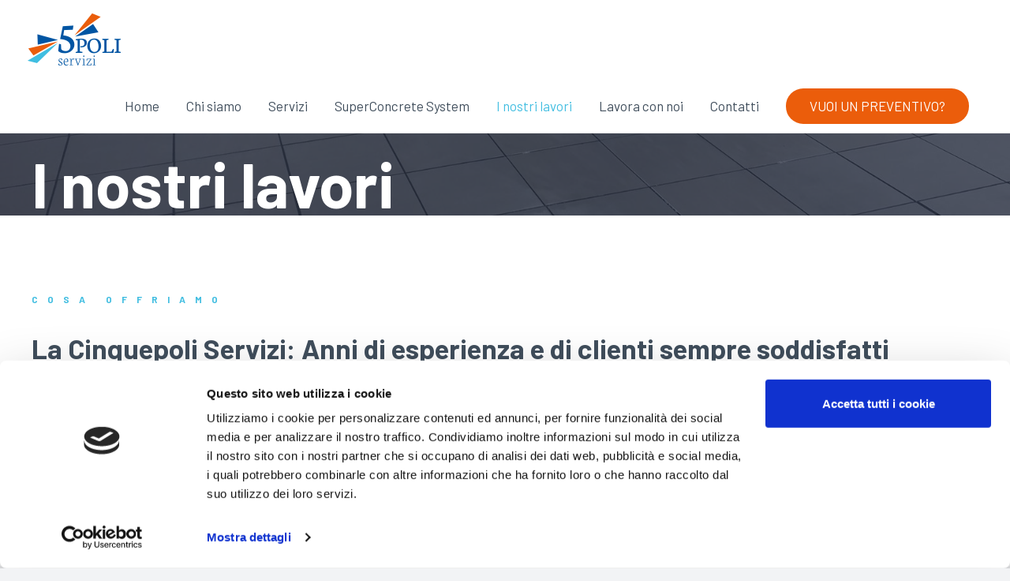

--- FILE ---
content_type: text/html; charset=UTF-8
request_url: https://cinquepoliservizi.com/lavori/
body_size: 122939
content:
<!DOCTYPE html>
<html lang="it-IT">
<head>
<meta charset="UTF-8">
<meta name="viewport" content="width=device-width, initial-scale=1">
<link rel="profile" href="https://gmpg.org/xfn/11">

<script id="Cookiebot" src="https://consent.cookiebot.com/uc.js"  data-cbid="78561ab8-bdc0-4a3d-8a54-82fa787201bf" type="text/javascript" async></script><title>Lavori - Cinquepoli Servizi di Polistena | Reggio Calabria</title>

<!-- This site is optimized with the Yoast SEO plugin v13.3 - https://yoast.com/wordpress/plugins/seo/ -->
<meta name="description" content="Cinquepoli Servizi non vanta solo anni di esperienza nelle pulizie, ma anche una lunga lista di clienti soddisfatti. Scopri i nostri lavori e chiedi un preventivo!"/>
<meta name="robots" content="max-snippet:-1, max-image-preview:large, max-video-preview:-1"/>
<link rel="canonical" href="https://cinquepoliservizi.com/lavori/" />
<meta property="og:locale" content="it_IT" />
<meta property="og:type" content="article" />
<meta property="og:title" content="Lavori - Cinquepoli Servizi di Polistena | Reggio Calabria" />
<meta property="og:description" content="Cinquepoli Servizi non vanta solo anni di esperienza nelle pulizie, ma anche una lunga lista di clienti soddisfatti. Scopri i nostri lavori e chiedi un preventivo!" />
<meta property="og:url" content="https://cinquepoliservizi.com/lavori/" />
<meta property="og:site_name" content="CINQUEPOLI SERVIZI" />
<meta property="og:image" content="https://cinquepoliservizi.com/wp-content/uploads/2019/12/Skype_Picture_2019_12_17T10_58_41_518Z.jpeg" />
<meta name="twitter:card" content="summary_large_image" />
<meta name="twitter:description" content="Cinquepoli Servizi non vanta solo anni di esperienza nelle pulizie, ma anche una lunga lista di clienti soddisfatti. Scopri i nostri lavori e chiedi un preventivo!" />
<meta name="twitter:title" content="Lavori - Cinquepoli Servizi di Polistena | Reggio Calabria" />
<meta name="twitter:image" content="https://cinquepoliservizi.com/wp-content/uploads/2019/12/Skype_Picture_2019_12_17T10_58_41_518Z.jpeg" />
<script type='application/ld+json' class='yoast-schema-graph yoast-schema-graph--main'>{"@context":"https://schema.org","@graph":[{"@type":"WebSite","@id":"https://cinquepoliservizi.com/#website","url":"https://cinquepoliservizi.com/","name":"CINQUEPOLI SERVIZI","inLanguage":"it-IT","description":"Pulizie civili e industriali","potentialAction":[{"@type":"SearchAction","target":"https://cinquepoliservizi.com/?s={search_term_string}","query-input":"required name=search_term_string"}]},{"@type":"ImageObject","@id":"https://cinquepoliservizi.com/lavori/#primaryimage","inLanguage":"it-IT","url":"https://cinquepoliservizi.com/wp-content/uploads/2019/12/Skype_Picture_2019_12_17T10_58_41_518Z.jpeg"},{"@type":"WebPage","@id":"https://cinquepoliservizi.com/lavori/#webpage","url":"https://cinquepoliservizi.com/lavori/","name":"Lavori - Cinquepoli Servizi di Polistena | Reggio Calabria","isPartOf":{"@id":"https://cinquepoliservizi.com/#website"},"inLanguage":"it-IT","primaryImageOfPage":{"@id":"https://cinquepoliservizi.com/lavori/#primaryimage"},"datePublished":"2019-10-30T09:54:36+00:00","dateModified":"2020-01-09T15:51:57+00:00","description":"Cinquepoli Servizi non vanta solo anni di esperienza nelle pulizie, ma anche una lunga lista di clienti soddisfatti. Scopri i nostri lavori e chiedi un preventivo!","potentialAction":[{"@type":"ReadAction","target":["https://cinquepoliservizi.com/lavori/"]}]}]}</script>
<!-- / Yoast SEO plugin. -->

<link rel='dns-prefetch' href='//fonts.googleapis.com' />
<link rel='dns-prefetch' href='//s.w.org' />
<link rel="alternate" type="application/rss+xml" title="CINQUEPOLI SERVIZI &raquo; Feed" href="https://cinquepoliservizi.com/feed/" />
<link rel="alternate" type="application/rss+xml" title="CINQUEPOLI SERVIZI &raquo; Feed dei commenti" href="https://cinquepoliservizi.com/comments/feed/" />
		<script>
			window._wpemojiSettings = {"baseUrl":"https:\/\/s.w.org\/images\/core\/emoji\/12.0.0-1\/72x72\/","ext":".png","svgUrl":"https:\/\/s.w.org\/images\/core\/emoji\/12.0.0-1\/svg\/","svgExt":".svg","source":{"concatemoji":"https:\/\/cinquepoliservizi.com\/wp-includes\/js\/wp-emoji-release.min.js?ver=5.3.20"}};
			!function(e,a,t){var n,r,o,i=a.createElement("canvas"),p=i.getContext&&i.getContext("2d");function s(e,t){var a=String.fromCharCode;p.clearRect(0,0,i.width,i.height),p.fillText(a.apply(this,e),0,0);e=i.toDataURL();return p.clearRect(0,0,i.width,i.height),p.fillText(a.apply(this,t),0,0),e===i.toDataURL()}function c(e){var t=a.createElement("script");t.src=e,t.defer=t.type="text/javascript",a.getElementsByTagName("head")[0].appendChild(t)}for(o=Array("flag","emoji"),t.supports={everything:!0,everythingExceptFlag:!0},r=0;r<o.length;r++)t.supports[o[r]]=function(e){if(!p||!p.fillText)return!1;switch(p.textBaseline="top",p.font="600 32px Arial",e){case"flag":return s([127987,65039,8205,9895,65039],[127987,65039,8203,9895,65039])?!1:!s([55356,56826,55356,56819],[55356,56826,8203,55356,56819])&&!s([55356,57332,56128,56423,56128,56418,56128,56421,56128,56430,56128,56423,56128,56447],[55356,57332,8203,56128,56423,8203,56128,56418,8203,56128,56421,8203,56128,56430,8203,56128,56423,8203,56128,56447]);case"emoji":return!s([55357,56424,55356,57342,8205,55358,56605,8205,55357,56424,55356,57340],[55357,56424,55356,57342,8203,55358,56605,8203,55357,56424,55356,57340])}return!1}(o[r]),t.supports.everything=t.supports.everything&&t.supports[o[r]],"flag"!==o[r]&&(t.supports.everythingExceptFlag=t.supports.everythingExceptFlag&&t.supports[o[r]]);t.supports.everythingExceptFlag=t.supports.everythingExceptFlag&&!t.supports.flag,t.DOMReady=!1,t.readyCallback=function(){t.DOMReady=!0},t.supports.everything||(n=function(){t.readyCallback()},a.addEventListener?(a.addEventListener("DOMContentLoaded",n,!1),e.addEventListener("load",n,!1)):(e.attachEvent("onload",n),a.attachEvent("onreadystatechange",function(){"complete"===a.readyState&&t.readyCallback()})),(n=t.source||{}).concatemoji?c(n.concatemoji):n.wpemoji&&n.twemoji&&(c(n.twemoji),c(n.wpemoji)))}(window,document,window._wpemojiSettings);
		</script>
		<style>
img.wp-smiley,
img.emoji {
	display: inline !important;
	border: none !important;
	box-shadow: none !important;
	height: 1em !important;
	width: 1em !important;
	margin: 0 .07em !important;
	vertical-align: -0.1em !important;
	background: none !important;
	padding: 0 !important;
}
</style>
	<link rel='stylesheet' id='astra-theme-css-css'  href='https://cinquepoliservizi.com/wp-content/themes/astra/assets/css/minified/style.min.css?ver=2.3.4' media='all' />
<style id='astra-theme-css-inline-css'>
html{font-size:106.25%;}a,.page-title{color:#0056a4;}a:hover,a:focus{color:#43bee1;}body,button,input,select,textarea,.ast-button,.ast-custom-button{font-family:'Barlow',sans-serif;font-weight:400;font-size:17px;font-size:1rem;}blockquote{color:#000311;}h1,.entry-content h1,h2,.entry-content h2,h3,.entry-content h3,h4,.entry-content h4,h5,.entry-content h5,h6,.entry-content h6,.site-title,.site-title a{font-family:'Barlow',sans-serif;font-weight:700;}.site-title{font-size:35px;font-size:2.0588235294118rem;}header .site-logo-img .custom-logo-link img{max-width:150px;}.astra-logo-svg{width:150px;}.ast-archive-description .ast-archive-title{font-size:40px;font-size:2.3529411764706rem;}.site-header .site-description{font-size:15px;font-size:0.88235294117647rem;}.entry-title{font-size:30px;font-size:1.7647058823529rem;}.comment-reply-title{font-size:28px;font-size:1.6470588235294rem;}.ast-comment-list #cancel-comment-reply-link{font-size:17px;font-size:1rem;}h1,.entry-content h1{font-size:80px;font-size:4.7058823529412rem;font-family:'Barlow',sans-serif;}h2,.entry-content h2{font-size:42px;font-size:2.4705882352941rem;font-family:'Barlow',sans-serif;}h3,.entry-content h3{font-size:32px;font-size:1.8823529411765rem;font-family:'Barlow',sans-serif;}h4,.entry-content h4{font-size:25px;font-size:1.4705882352941rem;}h5,.entry-content h5{font-size:20px;font-size:1.1764705882353rem;}h6,.entry-content h6{font-size:16px;font-size:0.94117647058824rem;}.ast-single-post .entry-title,.page-title{font-size:30px;font-size:1.7647058823529rem;}#secondary,#secondary button,#secondary input,#secondary select,#secondary textarea{font-size:17px;font-size:1rem;}::selection{background-color:#0056a4;color:#ffffff;}body,h1,.entry-title a,.entry-content h1,h2,.entry-content h2,h3,.entry-content h3,h4,.entry-content h4,h5,.entry-content h5,h6,.entry-content h6,.wc-block-grid__product-title{color:#404e5c;}.tagcloud a:hover,.tagcloud a:focus,.tagcloud a.current-item{color:#ffffff;border-color:#0056a4;background-color:#0056a4;}.main-header-menu a,.ast-header-custom-item a{color:#404e5c;}.main-header-menu li:hover > a,.main-header-menu li:hover > .ast-menu-toggle,.main-header-menu .ast-masthead-custom-menu-items a:hover,.main-header-menu li.focus > a,.main-header-menu li.focus > .ast-menu-toggle,.main-header-menu .current-menu-item > a,.main-header-menu .current-menu-ancestor > a,.main-header-menu .current_page_item > a,.main-header-menu .current-menu-item > .ast-menu-toggle,.main-header-menu .current-menu-ancestor > .ast-menu-toggle,.main-header-menu .current_page_item > .ast-menu-toggle{color:#0056a4;}input:focus,input[type="text"]:focus,input[type="email"]:focus,input[type="url"]:focus,input[type="password"]:focus,input[type="reset"]:focus,input[type="search"]:focus,textarea:focus{border-color:#0056a4;}input[type="radio"]:checked,input[type=reset],input[type="checkbox"]:checked,input[type="checkbox"]:hover:checked,input[type="checkbox"]:focus:checked,input[type=range]::-webkit-slider-thumb{border-color:#0056a4;background-color:#0056a4;box-shadow:none;}.site-footer a:hover + .post-count,.site-footer a:focus + .post-count{background:#0056a4;border-color:#0056a4;}.ast-small-footer{color:#ffffff;}.ast-small-footer > .ast-footer-overlay{background-color:#eb5d0b;}.ast-small-footer a{color:#ffffff;}.ast-small-footer a:hover{color:#ffffff;}.footer-adv .footer-adv-overlay{border-top-style:solid;border-top-width:0;}.footer-adv-overlay{background-color:#0056a4;}.ast-comment-meta{line-height:1.666666667;font-size:14px;font-size:0.82352941176471rem;}.single .nav-links .nav-previous,.single .nav-links .nav-next,.single .ast-author-details .author-title,.ast-comment-meta{color:#0056a4;}.entry-meta,.entry-meta *{line-height:1.45;color:#0056a4;}.entry-meta a:hover,.entry-meta a:hover *,.entry-meta a:focus,.entry-meta a:focus *{color:#43bee1;}.ast-404-layout-1 .ast-404-text{font-size:200px;font-size:11.764705882353rem;}.widget-title{font-size:24px;font-size:1.4117647058824rem;color:#404e5c;}#cat option,.secondary .calendar_wrap thead a,.secondary .calendar_wrap thead a:visited{color:#0056a4;}.secondary .calendar_wrap #today,.ast-progress-val span{background:#0056a4;}.secondary a:hover + .post-count,.secondary a:focus + .post-count{background:#0056a4;border-color:#0056a4;}.calendar_wrap #today > a{color:#ffffff;}.ast-pagination a,.page-links .page-link,.single .post-navigation a{color:#0056a4;}.ast-pagination a:hover,.ast-pagination a:focus,.ast-pagination > span:hover:not(.dots),.ast-pagination > span.current,.page-links > .page-link,.page-links .page-link:hover,.post-navigation a:hover{color:#43bee1;}.ast-header-break-point .ast-mobile-menu-buttons-minimal.menu-toggle{background:transparent;color:#eb5d0b;}.ast-header-break-point .ast-mobile-menu-buttons-outline.menu-toggle{background:transparent;border:1px solid #eb5d0b;color:#eb5d0b;}.ast-header-break-point .ast-mobile-menu-buttons-fill.menu-toggle{background:#eb5d0b;color:#ffffff;}.ast-header-break-point .main-header-bar .ast-button-wrap .menu-toggle{border-radius:0px;}.menu-toggle,button,.ast-button,.ast-custom-button,.button,input#submit,input[type="button"],input[type="submit"],input[type="reset"]{color:#ffffff;border-color:#eb5d0b;background-color:#eb5d0b;border-radius:50px;padding-top:7px;padding-right:30px;padding-bottom:7px;padding-left:30px;font-family:inherit;font-weight:inherit;}button:focus,.menu-toggle:hover,button:hover,.ast-button:hover,.button:hover,input[type=reset]:hover,input[type=reset]:focus,input#submit:hover,input#submit:focus,input[type="button"]:hover,input[type="button"]:focus,input[type="submit"]:hover,input[type="submit"]:focus{color:#ffffff;background-color:#43bee1;border-color:#43bee1;}.main-header-bar .button-custom-menu-item .ast-custom-button-link .ast-custom-button{border-style:solid;border-top-width:0px;border-right-width:0px;border-left-width:0px;border-bottom-width:0px;}.ast-theme-transparent-header .main-header-bar .button-custom-menu-item .ast-custom-button-link .ast-custom-button{border-style:solid;}@media (min-width:545px){.ast-page-builder-template .comments-area,.single.ast-page-builder-template .entry-header,.single.ast-page-builder-template .post-navigation{max-width:1240px;margin-left:auto;margin-right:auto;}}body,.ast-separate-container{background-color:#f2f3f5;}@media (max-width:768px){.ast-archive-description .ast-archive-title{font-size:40px;}.entry-title{font-size:30px;}h1,.entry-content h1{font-size:65px;}h2,.entry-content h2{font-size:42px;}h3,.entry-content h3{font-size:32px;}h4,.entry-content h4{font-size:25px;font-size:1.4705882352941rem;}h5,.entry-content h5{font-size:20px;font-size:1.1764705882353rem;}h6,.entry-content h6{font-size:16px;font-size:0.94117647058824rem;}.ast-single-post .entry-title,.page-title{font-size:30px;}#masthead .site-logo-img .custom-logo-link img{max-width:124px;}.astra-logo-svg{width:124px;}.ast-header-break-point .site-logo-img .custom-mobile-logo-link img{max-width:124px;}}@media (max-width:544px){.ast-archive-description .ast-archive-title{font-size:40px;}.entry-title{font-size:30px;}h1,.entry-content h1{font-size:48px;}h2,.entry-content h2{font-size:35px;}h3,.entry-content h3{font-size:26px;}h4,.entry-content h4{font-size:28px;font-size:1.6470588235294rem;}h5,.entry-content h5{font-size:22px;font-size:1.2941176470588rem;}h6,.entry-content h6{font-size:16px;font-size:0.94117647058824rem;}.ast-single-post .entry-title,.page-title{font-size:30px;}}@media (max-width:768px){html{font-size:96.9%;}}@media (max-width:544px){html{font-size:96.9%;}}@media (min-width:769px){.ast-container{max-width:1240px;}}@font-face {font-family: "Astra";src: url(https://cinquepoliservizi.com/wp-content/themes/astra/assets/fonts/astra.woff) format("woff"),url(https://cinquepoliservizi.com/wp-content/themes/astra/assets/fonts/astra.ttf) format("truetype"),url(https://cinquepoliservizi.com/wp-content/themes/astra/assets/fonts/astra.svg#astra) format("svg");font-weight: normal;font-style: normal;font-display: fallback;}@media (max-width:921px) {.main-header-bar .main-header-bar-navigation{display:none;}}.ast-desktop .main-header-menu.submenu-with-border .sub-menu,.ast-desktop .main-header-menu.submenu-with-border .children,.ast-desktop .main-header-menu.submenu-with-border .astra-full-megamenu-wrapper{border-color:#0056a4;}.ast-desktop .main-header-menu.submenu-with-border .sub-menu,.ast-desktop .main-header-menu.submenu-with-border .children{border-top-width:2px;border-right-width:0px;border-left-width:0px;border-bottom-width:0px;border-style:solid;}.ast-desktop .main-header-menu.submenu-with-border .sub-menu .sub-menu,.ast-desktop .main-header-menu.submenu-with-border .children .children{top:-2px;}.ast-desktop .main-header-menu.submenu-with-border .sub-menu a,.ast-desktop .main-header-menu.submenu-with-border .children a{border-bottom-width:0px;border-style:solid;border-color:#eaeaea;}@media (min-width:769px){.main-header-menu .sub-menu li.ast-left-align-sub-menu:hover > ul,.main-header-menu .sub-menu li.ast-left-align-sub-menu.focus > ul{margin-left:-0px;}}.ast-small-footer{border-top-style:solid;border-top-width:0;}.ast-small-footer-wrap{text-align:center;}@media (max-width:920px){.ast-404-layout-1 .ast-404-text{font-size:100px;font-size:5.8823529411765rem;}}#masthead .ast-container,.ast-header-breadcrumb .ast-container{max-width:100%;padding-left:35px;padding-right:35px;}@media (max-width:921px){#masthead .ast-container,.ast-header-breadcrumb .ast-container{padding-left:20px;padding-right:20px;}}#masthead .ast-container,.ast-header-breadcrumb .ast-container{max-width:100%;padding-left:35px;padding-right:35px;}@media (max-width:921px){#masthead .ast-container,.ast-header-breadcrumb .ast-container{padding-left:20px;padding-right:20px;}}@media (min-width:769px){.ast-theme-transparent-header #masthead{position:absolute;left:0;right:0;}.ast-theme-transparent-header .main-header-bar,.ast-theme-transparent-header.ast-header-break-point .main-header-bar{background:none;}body.elementor-editor-active.ast-theme-transparent-header #masthead,.fl-builder-edit .ast-theme-transparent-header #masthead,body.vc_editor.ast-theme-transparent-header #masthead,body.brz-ed.ast-theme-transparent-header #masthead{z-index:0;}.ast-header-break-point.ast-replace-site-logo-transparent.ast-theme-transparent-header .custom-mobile-logo-link{display:none;}.ast-header-break-point.ast-replace-site-logo-transparent.ast-theme-transparent-header .transparent-custom-logo{display:inline-block;}.ast-theme-transparent-header .ast-above-header{background-image:none;background-color:transparent;}.ast-theme-transparent-header .ast-below-header{background-image:none;background-color:transparent;}}@media (min-width:769px){.ast-theme-transparent-header .main-header-bar,.ast-theme-transparent-header.ast-header-break-point .main-header-bar-wrap .main-header-menu,.ast-theme-transparent-header.ast-header-break-point .main-header-bar-wrap .main-header-bar{background-color:#ffffff;}.ast-theme-transparent-header .main-header-bar .ast-search-menu-icon form{background-color:#ffffff;}.ast-theme-transparent-header .ast-above-header,.ast-theme-transparent-header .ast-below-header,.ast-header-break-point.ast-theme-transparent-header .ast-above-header,.ast-header-break-point.ast-theme-transparent-header .ast-below-header{background-color:#ffffff;}.ast-theme-transparent-header .main-header-menu,.ast-theme-transparent-header .main-header-menu a,.ast-theme-transparent-header .ast-masthead-custom-menu-items,.ast-theme-transparent-header .ast-masthead-custom-menu-items a,.ast-theme-transparent-header .main-header-menu li > .ast-menu-toggle,.ast-theme-transparent-header .main-header-menu li > .ast-menu-toggle{color:#404e5c;}.ast-theme-transparent-header .main-header-menu li:hover > a,.ast-theme-transparent-header .main-header-menu li:hover > .ast-menu-toggle,.ast-theme-transparent-header .main-header-menu .ast-masthead-custom-menu-items a:hover,.ast-theme-transparent-header .main-header-menu .focus > a,.ast-theme-transparent-header .main-header-menu .focus > .ast-menu-toggle,.ast-theme-transparent-header .main-header-menu .current-menu-item > a,.ast-theme-transparent-header .main-header-menu .current-menu-ancestor > a,.ast-theme-transparent-header .main-header-menu .current_page_item > a,.ast-theme-transparent-header .main-header-menu .current-menu-item > .ast-menu-toggle,.ast-theme-transparent-header .main-header-menu .current-menu-ancestor > .ast-menu-toggle,.ast-theme-transparent-header .main-header-menu .current_page_item > .ast-menu-toggle{color:#43bee1;}}@media (max-width:768px){.transparent-custom-logo{display:none;}}@media (min-width:768px){.ast-transparent-mobile-logo{display:none;}}@media (max-width:768px){.ast-transparent-mobile-logo{display:block;}}@media (min-width:768px){.ast-theme-transparent-header .main-header-bar{border-bottom-width:1px;border-bottom-color:#eeeeee;}}.ast-breadcrumbs .trail-browse,.ast-breadcrumbs .trail-items,.ast-breadcrumbs .trail-items li{display:inline-block;margin:0;padding:0;border:none;background:inherit;text-indent:0;}.ast-breadcrumbs .trail-browse{font-size:inherit;font-style:inherit;font-weight:inherit;color:inherit;}.ast-breadcrumbs .trail-items{list-style:none;}.trail-items li::after{padding:0 0.3em;content:"\00bb";}.trail-items li:last-of-type::after{display:none;}.ast-header-break-point .site-header{border-bottom-width:0;}@media (min-width:769px){.main-header-bar{border-bottom-width:0;}}.ast-safari-browser-less-than-11 .main-header-menu .menu-item, .ast-safari-browser-less-than-11 .main-header-bar .ast-masthead-custom-menu-items{display:block;}.main-header-menu .menu-item, .main-header-bar .ast-masthead-custom-menu-items{-js-display:flex;display:flex;-webkit-box-pack:center;-webkit-justify-content:center;-moz-box-pack:center;-ms-flex-pack:center;justify-content:center;-webkit-box-orient:vertical;-webkit-box-direction:normal;-webkit-flex-direction:column;-moz-box-orient:vertical;-moz-box-direction:normal;-ms-flex-direction:column;flex-direction:column;}.main-header-menu > .menu-item > a{height:100%;-webkit-box-align:center;-webkit-align-items:center;-moz-box-align:center;-ms-flex-align:center;align-items:center;-js-display:flex;display:flex;}.ast-primary-menu-disabled .main-header-bar .ast-masthead-custom-menu-items{flex:unset;}.header-main-layout-1 .ast-flex.main-header-container, .header-main-layout-3 .ast-flex.main-header-container{-webkit-align-content:center;-ms-flex-line-pack:center;align-content:center;-webkit-box-align:center;-webkit-align-items:center;-moz-box-align:center;-ms-flex-align:center;align-items:center;}
</style>
<link rel='stylesheet' id='astra-google-fonts-css'  href='//fonts.googleapis.com/css?family=Barlow%3A400%2C%2C700&#038;display=fallback&#038;ver=2.3.4' media='all' />
<link rel='stylesheet' id='astra-menu-animation-css'  href='https://cinquepoliservizi.com/wp-content/themes/astra/assets/css/minified/menu-animation.min.css?ver=2.3.4' media='all' />
<link rel='stylesheet' id='wp-block-library-css'  href='https://cinquepoliservizi.com/wp-includes/css/dist/block-library/style.min.css?ver=5.3.20' media='all' />
<link rel='stylesheet' id='wpforms-base-css'  href='https://cinquepoliservizi.com/wp-content/plugins/wpforms-lite/assets/css/wpforms-base.min.css?ver=1.6.5' media='all' />
<link rel='stylesheet' id='eael-front-end-css'  href='https://cinquepoliservizi.com/wp-content/uploads/essential-addons-elementor/eael-post-618.min.css?ver=1766897594' media='all' />
<link rel='stylesheet' id='elementskit-framework-css-frontend-css'  href='https://cinquepoliservizi.com/wp-content/plugins/elementskit-lite/libs/framework/assets/css/frontend-style.css?ver=5.3.20' media='all' />
<link rel='stylesheet' id='whatsappme-css'  href='https://cinquepoliservizi.com/wp-content/plugins/creame-whatsapp-me/public/css/whatsappme.min.css?ver=3.2.2' media='all' />
<link rel='stylesheet' id='elementor-icons-css'  href='https://cinquepoliservizi.com/wp-content/plugins/elementor/assets/lib/eicons/css/elementor-icons.min.css?ver=5.6.2' media='all' />
<link rel='stylesheet' id='elementor-animations-css'  href='https://cinquepoliservizi.com/wp-content/plugins/elementor/assets/lib/animations/animations.min.css?ver=2.9.7' media='all' />
<link rel='stylesheet' id='elementor-frontend-css'  href='https://cinquepoliservizi.com/wp-content/plugins/elementor/assets/css/frontend.min.css?ver=2.9.7' media='all' />
<link rel='stylesheet' id='elementor-pro-css'  href='https://cinquepoliservizi.com/wp-content/plugins/elementor-pro/assets/css/frontend.min.css?ver=2.8.5' media='all' />
<link rel='stylesheet' id='elementskit-css-widgetarea-control-editor-css'  href='https://cinquepoliservizi.com/wp-content/plugins/elementskit-lite/modules/controls/assets/css/widgetarea-editor.css?ver=1.0.0' media='all' />
<link rel='stylesheet' id='elementor-global-css'  href='https://cinquepoliservizi.com/wp-content/uploads/elementor/css/global.css?ver=1585814203' media='all' />
<link rel='stylesheet' id='elementor-post-618-css'  href='https://cinquepoliservizi.com/wp-content/uploads/elementor/css/post-618.css?ver=1585814220' media='all' />
<link rel='stylesheet' id='astra-child-theme-css-css'  href='https://cinquepoliservizi.com/wp-content/themes/astra-child/style.css?ver=1.0.0' media='all' />
<link rel='stylesheet' id='elementskit-vendors-css'  href='https://cinquepoliservizi.com/wp-content/plugins/elementskit-lite/widgets/init/assets/css/vendors.css?ver=1.5.0' media='all' />
<link rel='stylesheet' id='elementskit-style-css'  href='https://cinquepoliservizi.com/wp-content/plugins/elementskit-lite/widgets/init/assets/css/style.css?ver=1.5.0' media='all' />
<link rel='stylesheet' id='elementskit-responsive-css'  href='https://cinquepoliservizi.com/wp-content/plugins/elementskit-lite/widgets/init/assets/css/responsive.css?ver=1.5.0' media='all' />
<script src='https://cinquepoliservizi.com/wp-includes/js/jquery/jquery.js?ver=1.12.4-wp'></script>
<script src='https://cinquepoliservizi.com/wp-includes/js/jquery/jquery-migrate.min.js?ver=1.4.1'></script>
<!--[if IE]>
<script src='https://cinquepoliservizi.com/wp-content/themes/astra/assets/js/minified/flexibility.min.js?ver=2.3.4'></script>
<script>
flexibility(document.documentElement);
</script>
<![endif]-->
<script src='https://cinquepoliservizi.com/wp-content/plugins/sticky-menu-or-anything-on-scroll/assets/js/jq-sticky-anything.min.js?ver=2.1.1'></script>
<link rel='https://api.w.org/' href='https://cinquepoliservizi.com/wp-json/' />
<link rel="EditURI" type="application/rsd+xml" title="RSD" href="https://cinquepoliservizi.com/xmlrpc.php?rsd" />
<link rel="wlwmanifest" type="application/wlwmanifest+xml" href="https://cinquepoliservizi.com/wp-includes/wlwmanifest.xml" /> 
<meta name="generator" content="WordPress 5.3.20" />
<link rel='shortlink' href='https://cinquepoliservizi.com/?p=618' />
<link rel="alternate" type="application/json+oembed" href="https://cinquepoliservizi.com/wp-json/oembed/1.0/embed?url=https%3A%2F%2Fcinquepoliservizi.com%2Flavori%2F" />
<link rel="alternate" type="text/xml+oembed" href="https://cinquepoliservizi.com/wp-json/oembed/1.0/embed?url=https%3A%2F%2Fcinquepoliservizi.com%2Flavori%2F&#038;format=xml" />

		<script>
			(function(i,s,o,g,r,a,m){i['GoogleAnalyticsObject']=r;i[r]=i[r]||function(){
			(i[r].q=i[r].q||[]).push(arguments)},i[r].l=1*new Date();a=s.createElement(o),
			m=s.getElementsByTagName(o)[0];a.async=1;a.src=g;m.parentNode.insertBefore(a,m)
			})(window,document,'script','https://www.google-analytics.com/analytics.js','ga');
			ga('create', 'UA-161965572-1', 'auto');
			ga('require', 'displayfeatures');
			ga('require', 'linkid');
			ga('set', 'forceSSL', true);
			ga('send', 'pageview');
		</script>

	<style>.recentcomments a{display:inline !important;padding:0 !important;margin:0 !important;}</style><link rel="icon" href="https://cinquepoliservizi.com/wp-content/uploads/2020/03/cropped-favicon-32x32.png" sizes="32x32" />
<link rel="icon" href="https://cinquepoliservizi.com/wp-content/uploads/2020/03/cropped-favicon-192x192.png" sizes="192x192" />
<link rel="apple-touch-icon-precomposed" href="https://cinquepoliservizi.com/wp-content/uploads/2020/03/cropped-favicon-180x180.png" />
<meta name="msapplication-TileImage" content="https://cinquepoliservizi.com/wp-content/uploads/2020/03/cropped-favicon-270x270.png" />
		<style id="wp-custom-css">
			.site-footer .widget-title {
    font-size:14px;
}

.site-footer {
    font-size:14px;
	  line-height: 26px;
}

.site-footer a:hover{
    color: #43bee1;
}

.mfp-close {
    right: -50px!important;
	  border: none!important;
}

button.mfp-close {
    border-radius: 0%;
	  background: none!important;
	cursor: pointer!important;
}


		</style>
		</head>

<body data-rsssl=1 itemtype='https://schema.org/WebPage' itemscope='itemscope' class="page-template-default page page-id-618 wp-custom-logo ast-desktop ast-page-builder-template ast-no-sidebar astra-2.3.4 ast-header-custom-item-inside ast-full-width-primary-header ast-single-post ast-inherit-site-logo-transparent ast-theme-transparent-header elementor-default elementor-kit-948 elementor-page elementor-page-618">

<div 
	class="hfeed site" id="page">
	<a class="skip-link screen-reader-text" href="#content">Vai al contenuto</a>

	
	
		<header 
			class="site-header ast-primary-submenu-animation-fade header-main-layout-1 ast-primary-menu-enabled ast-menu-toggle-icon ast-mobile-header-inline" id="masthead" itemtype="https://schema.org/WPHeader" itemscope="itemscope"		>

			
			
<div class="main-header-bar-wrap">
	<div class="main-header-bar">
				<div class="ast-container">

			<div class="ast-flex main-header-container">
				
		<div class="site-branding">
			<div
			class="ast-site-identity" itemtype="https://schema.org/Organization" itemscope="itemscope"			>
				<span class="site-logo-img"><a href="https://cinquepoliservizi.com/" class="custom-logo-link" rel="home"><img width="118" height="66" src="https://cinquepoliservizi.com/wp-content/uploads/2019/10/logo.png" class="custom-logo" alt="cinquepoli servizi logo" srcset="https://cinquepoliservizi.com/wp-content/uploads/2019/10/logo.png 1x, https://cinquepoliservizi.com/wp-content/uploads/2019/10/logo@2x.png 2x" /></a></span>			</div>
		</div>

		<!-- .site-branding -->
				<div class="ast-mobile-menu-buttons">

			
					<div class="ast-button-wrap">
			<button type="button" class="menu-toggle main-header-menu-toggle  ast-mobile-menu-buttons-fill "  aria-controls='primary-menu' aria-expanded='false'>
				<span class="screen-reader-text">Menu Principale</span>
				<span class="menu-toggle-icon"></span>
							</button>
		</div>
			
			
		</div>
			<div class="ast-main-header-bar-alignment"><div class="main-header-bar-navigation"><nav class="ast-flex-grow-1 navigation-accessibility" id="site-navigation" aria-label="Site Navigation" itemtype="https://schema.org/SiteNavigationElement" itemscope="itemscope"><div class="main-navigation"><ul id="primary-menu" class="main-header-menu ast-nav-menu ast-flex ast-justify-content-flex-end  submenu-with-border astra-menu-animation-fade "><li id="menu-item-28" class="menu-item menu-item-type-post_type menu-item-object-page menu-item-home menu-item-28"><a href="https://cinquepoliservizi.com/">Home</a></li>
<li id="menu-item-27" class="menu-item menu-item-type-post_type menu-item-object-page menu-item-27"><a href="https://cinquepoliservizi.com/chi-siamo/">Chi siamo</a></li>
<li id="menu-item-26" class="menu-item menu-item-type-post_type menu-item-object-page menu-item-26"><a href="https://cinquepoliservizi.com/servizi/">Servizi</a></li>
<li id="menu-item-25" class="menu-item menu-item-type-post_type menu-item-object-page menu-item-25"><a href="https://cinquepoliservizi.com/superconcrete-system/">SuperConcrete System</a></li>
<li id="menu-item-626" class="menu-item menu-item-type-post_type menu-item-object-page current-menu-item page_item page-item-618 current_page_item menu-item-626"><a href="https://cinquepoliservizi.com/lavori/" aria-current="page">I nostri lavori</a></li>
<li id="menu-item-1022" class="menu-item menu-item-type-post_type menu-item-object-page menu-item-1022"><a href="https://cinquepoliservizi.com/lavora-con-noi/">Lavora con noi</a></li>
<li id="menu-item-23" class="menu-item menu-item-type-post_type menu-item-object-page menu-item-23"><a href="https://cinquepoliservizi.com/contatti/">Contatti</a></li>
			<li class="ast-masthead-custom-menu-items button-custom-menu-item">
				<a class="ast-custom-button-link" href="/contatti" target="_self" ><div class=ast-custom-button>VUOI UN PREVENTIVO?</div></a><a class="menu-link" href="/contatti" target="_self" >VUOI UN PREVENTIVO?</a>			</li>
			</ul></div></nav></div></div>			</div><!-- Main Header Container -->
		</div><!-- ast-row -->
			</div> <!-- Main Header Bar -->
</div> <!-- Main Header Bar Wrap -->

			
		</header><!-- #masthead -->

		
	
	
	<div id="content" class="site-content">

		<div class="ast-container">

		

	<div id="primary" class="content-area primary">

		
					<main id="main" class="site-main">

				
					
					

<article 
	class="post-618 page type-page status-publish ast-article-single" id="post-618" itemtype="https://schema.org/CreativeWork" itemscope="itemscope">

	
	<header class="entry-header ast-header-without-markup">

		
			</header><!-- .entry-header -->

	<div class="entry-content clear" 
		itemprop="text"	>

		
				<div data-elementor-type="wp-post" data-elementor-id="618" class="elementor elementor-618" data-elementor-settings="[]">
			<div class="elementor-inner">
				<div class="elementor-section-wrap">
							<section class="elementor-element elementor-element-705efc4 elementor-section-boxed elementor-section-height-default elementor-section-height-default elementor-section elementor-top-section" data-id="705efc4" data-element_type="section" data-settings="{&quot;background_background&quot;:&quot;classic&quot;}">
							<div class="elementor-background-overlay"></div>
							<div class="elementor-container elementor-column-gap-default">
				<div class="elementor-row">
				<div class="elementor-element elementor-element-a75e30b elementor-column elementor-col-100 elementor-top-column" data-id="a75e30b" data-element_type="column">
			<div class="elementor-column-wrap  elementor-element-populated">
					<div class="elementor-widget-wrap">
				<section class="elementor-element elementor-element-0c875fb elementor-section-boxed elementor-section-height-default elementor-section-height-default elementor-section elementor-inner-section" data-id="0c875fb" data-element_type="section">
						<div class="elementor-container elementor-column-gap-default">
				<div class="elementor-row">
				<div class="elementor-element elementor-element-1062bd7 elementor-column elementor-col-66 elementor-inner-column" data-id="1062bd7" data-element_type="column">
			<div class="elementor-column-wrap  elementor-element-populated">
					<div class="elementor-widget-wrap">
				<div class="elementor-element elementor-element-fb03a9c elementor-widget elementor-widget-heading" data-id="fb03a9c" data-element_type="widget" data-widget_type="heading.default">
				<div class="elementor-widget-container">
			<h1 class="elementor-heading-title elementor-size-default">I nostri lavori</h1>		</div>
				</div>
						</div>
			</div>
		</div>
				<div class="elementor-element elementor-element-47239b5 elementor-column elementor-col-33 elementor-inner-column" data-id="47239b5" data-element_type="column">
			<div class="elementor-column-wrap">
					<div class="elementor-widget-wrap">
						</div>
			</div>
		</div>
						</div>
			</div>
		</section>
				<section class="elementor-element elementor-element-1f83c54 elementor-section-boxed elementor-section-height-default elementor-section-height-default elementor-section elementor-inner-section" data-id="1f83c54" data-element_type="section">
						<div class="elementor-container elementor-column-gap-default">
				<div class="elementor-row">
				<div class="elementor-element elementor-element-f4688b5 elementor-column elementor-col-100 elementor-inner-column" data-id="f4688b5" data-element_type="column">
			<div class="elementor-column-wrap">
					<div class="elementor-widget-wrap">
						</div>
			</div>
		</div>
						</div>
			</div>
		</section>
						</div>
			</div>
		</div>
						</div>
			</div>
		</section>
				<section class="elementor-element elementor-element-3c9cc423 elementor-reverse-tablet elementor-reverse-mobile elementor-section-boxed elementor-section-height-default elementor-section-height-default elementor-section elementor-top-section" data-id="3c9cc423" data-element_type="section" data-settings="{&quot;background_background&quot;:&quot;classic&quot;}">
						<div class="elementor-container elementor-column-gap-no">
				<div class="elementor-row">
				<div class="elementor-element elementor-element-4af5c03b elementor-column elementor-col-100 elementor-top-column" data-id="4af5c03b" data-element_type="column">
			<div class="elementor-column-wrap  elementor-element-populated">
					<div class="elementor-widget-wrap">
				<div class="elementor-element elementor-element-4898529b elementor-widget elementor-widget-heading" data-id="4898529b" data-element_type="widget" data-widget_type="heading.default">
				<div class="elementor-widget-container">
			<h6 class="elementor-heading-title elementor-size-default">Cosa offriamo</h6>		</div>
				</div>
				<div class="elementor-element elementor-element-b27ed7a elementor-widget elementor-widget-heading" data-id="b27ed7a" data-element_type="widget" data-widget_type="heading.default">
				<div class="elementor-widget-container">
			<h3 class="elementor-heading-title elementor-size-default">La Cinquepoli Servizi: Anni di esperienza e di clienti sempre soddisfatti</h3>		</div>
				</div>
				<div class="elementor-element elementor-element-3ae79fc1 elementor-widget elementor-widget-text-editor" data-id="3ae79fc1" data-element_type="widget" data-widget_type="text-editor.default">
				<div class="elementor-widget-container">
					<div class="elementor-text-editor elementor-clearfix">Non vantiamo solo anni di esperienza, ma anche un ricco portafoglio di clienti soddisfatti e lavori eseguiti con perizia e passione.</p>
Dalle pulizie civili e industriali ai traslochi fino alla creazione e mantenimento di aree verdi, questi sono alcuni dei lavori di cui  noi. e soprattutto i nostri clienti, andiamo più orgogliosi.</div>
				</div>
				</div>
						</div>
			</div>
		</div>
						</div>
			</div>
		</section>
				<section class="elementor-element elementor-element-82aa38e elementor-section-content-middle elementor-section-boxed elementor-section-height-default elementor-section-height-default elementor-section elementor-top-section" data-id="82aa38e" data-element_type="section" data-settings="{&quot;background_background&quot;:&quot;classic&quot;}">
							<div class="elementor-background-overlay"></div>
							<div class="elementor-container elementor-column-gap-no">
				<div class="elementor-row">
				<div class="elementor-element elementor-element-5547ff3 elementor-column elementor-col-100 elementor-top-column" data-id="5547ff3" data-element_type="column">
			<div class="elementor-column-wrap  elementor-element-populated">
					<div class="elementor-widget-wrap">
				<div class="elementor-element elementor-element-b21bbe6 elementor-widget elementor-widget-heading" data-id="b21bbe6" data-element_type="widget" data-widget_type="heading.default">
				<div class="elementor-widget-container">
			<h3 class="elementor-heading-title elementor-size-default">Gallery lavori</h3>		</div>
				</div>
				<div class="elementor-element elementor-element-4144908 elementor-grid-6 elementor-grid-tablet-2 elementor-grid-mobile-1 eael-fg-hoverer-content-align-left elementor-widget elementor-widget-eael-filterable-gallery" data-id="4144908" data-element_type="widget" data-settings="{&quot;columns&quot;:&quot;6&quot;,&quot;columns_tablet&quot;:&quot;2&quot;,&quot;columns_mobile&quot;:&quot;1&quot;,&quot;photo_gallery&quot;:&quot;yes&quot;}" data-widget_type="eael-filterable-gallery.default">
				<div class="elementor-widget-container">
					<div id="eael-filter-gallery-wrapper-4144908" class="eael-filter-gallery-wrapper" data-layout-mode="hoverer" data-mfp_caption="">

            			<div class="eael-filter-gallery-control">
				<ul>
											<li class="control all-control active" data-filter="*">Tutte</li>
					
											<li class="control " data-filter=".eael-cf-pulizia-e-trattamento-superfici">Pulizia e trattamento superfici</li>
											<li class="control " data-filter=".eael-cf-levigatura-cemento">Levigatura cemento</li>
											<li class="control " data-filter=".eael-cf-levigatura-pavimenti">Levigatura pavimenti</li>
											<li class="control " data-filter=".eael-cf-giardinaggio">Giardinaggio</li>
											<li class="control " data-filter=".eael-cf-rifacimento-campi-da-tennis">Rifacimento campi da tennis</li>
											<li class="control " data-filter=".eael-cf-pulizia-piscine">Pulizia piscine</li>
											<li class="control " data-filter=".eael-cf-pulizia-vetri">Pulizia vetri</li>
											<li class="control " data-filter=".eael-cf-noleggio-mezzi">Noleggio mezzi</li>
									</ul>
			</div>
			
            <div class="eael-filter-gallery-container eael-filter-gallery-grid" data-images-per-page="12" data-total-gallery-items="36" data-nomore-item-text="" data-settings="{&quot;grid_style&quot;:&quot;grid&quot;,&quot;popup&quot;:&quot;media&quot;,&quot;duration&quot;:500,&quot;gallery_enabled&quot;:&quot;yes&quot;,&quot;post_id&quot;:618,&quot;widget_id&quot;:&quot;4144908&quot;}" data-gallery-items="[&quot;&lt;div class=\&quot;eael-filterable-gallery-item-wrap eael-cf-pulizia-e-trattamento-superfici\&quot;&gt;\n\t\t\t\t&lt;div class=\&quot;eael-gallery-grid-item\&quot;&gt;&lt;div class=\&quot;gallery-item-thumbnail-wrap\&quot;&gt;&lt;img src=\&quot;https:\/\/cinquepoliservizi.com\/wp-content\/uploads\/2019\/12\/Skype_Picture_2019_12_17T10_58_41_518Z.jpeg\&quot; alt=\&quot;passerella rossa pavimento ufficio\&quot; class=\&quot;gallery-item-thumbnail\&quot;&gt;&lt;\/div&gt;&lt;a href=\&quot;https:\/\/cinquepoliservizi.com\/wp-content\/uploads\/2019\/12\/Skype_Picture_2019_12_17T10_58_41_518Z.jpeg\&quot; class=\&quot;eael-magnific-link media-content-wrap\&quot; data-elementor-open-lightbox=\&quot;no\&quot;&gt;&lt;div class=\&quot;gallery-item-caption-wrap caption-style-hoverer eael-slide-up\&quot;&gt;&lt;div class=\&quot;gallery-item-hoverer-bg\&quot;&gt;&lt;\/div&gt;&lt;div class=\&quot;gallery-item-caption-over\&quot;&gt;&lt;\/div&gt;&lt;\/div&gt;&lt;\/a&gt;&lt;\/div&gt;&lt;\/div&gt;&quot;,&quot;&lt;div class=\&quot;eael-filterable-gallery-item-wrap eael-cf-pulizia-e-trattamento-superfici\&quot;&gt;\n\t\t\t\t&lt;div class=\&quot;eael-gallery-grid-item\&quot;&gt;&lt;div class=\&quot;gallery-item-thumbnail-wrap\&quot;&gt;&lt;img src=\&quot;https:\/\/cinquepoliservizi.com\/wp-content\/uploads\/2019\/12\/Skype_Picture_2019_12_17T10_58_50_752Z.jpeg\&quot; alt=\&quot;pulitrice pavimento ufficio\&quot; class=\&quot;gallery-item-thumbnail\&quot;&gt;&lt;\/div&gt;&lt;a href=\&quot;https:\/\/cinquepoliservizi.com\/wp-content\/uploads\/2019\/12\/Skype_Picture_2019_12_17T10_58_50_752Z.jpeg\&quot; class=\&quot;eael-magnific-link media-content-wrap\&quot; data-elementor-open-lightbox=\&quot;no\&quot;&gt;&lt;div class=\&quot;gallery-item-caption-wrap caption-style-hoverer eael-slide-up\&quot;&gt;&lt;div class=\&quot;gallery-item-hoverer-bg\&quot;&gt;&lt;\/div&gt;&lt;div class=\&quot;gallery-item-caption-over\&quot;&gt;&lt;\/div&gt;&lt;\/div&gt;&lt;\/a&gt;&lt;\/div&gt;&lt;\/div&gt;&quot;,&quot;&lt;div class=\&quot;eael-filterable-gallery-item-wrap eael-cf-pulizia-e-trattamento-superfici\&quot;&gt;\n\t\t\t\t&lt;div class=\&quot;eael-gallery-grid-item\&quot;&gt;&lt;div class=\&quot;gallery-item-thumbnail-wrap\&quot;&gt;&lt;img src=\&quot;https:\/\/cinquepoliservizi.com\/wp-content\/uploads\/2019\/12\/Skype_Picture_2019_12_17T10_59_04_310Z.jpeg\&quot; alt=\&quot;pavimento ufficio pulito\&quot; class=\&quot;gallery-item-thumbnail\&quot;&gt;&lt;\/div&gt;&lt;a href=\&quot;https:\/\/cinquepoliservizi.com\/wp-content\/uploads\/2019\/12\/Skype_Picture_2019_12_17T10_59_04_310Z.jpeg\&quot; class=\&quot;eael-magnific-link media-content-wrap\&quot; data-elementor-open-lightbox=\&quot;no\&quot;&gt;&lt;div class=\&quot;gallery-item-caption-wrap caption-style-hoverer eael-slide-up\&quot;&gt;&lt;div class=\&quot;gallery-item-hoverer-bg\&quot;&gt;&lt;\/div&gt;&lt;div class=\&quot;gallery-item-caption-over\&quot;&gt;&lt;\/div&gt;&lt;\/div&gt;&lt;\/a&gt;&lt;\/div&gt;&lt;\/div&gt;&quot;,&quot;&lt;div class=\&quot;eael-filterable-gallery-item-wrap eael-cf-pulizia-e-trattamento-superfici\&quot;&gt;\n\t\t\t\t&lt;div class=\&quot;eael-gallery-grid-item\&quot;&gt;&lt;div class=\&quot;gallery-item-thumbnail-wrap\&quot;&gt;&lt;img src=\&quot;https:\/\/cinquepoliservizi.com\/wp-content\/uploads\/2019\/12\/Skype_Picture_2019_12_17T10_59_24_255Z.jpeg\&quot; alt=\&quot;inizio pulizia pavimento\&quot; class=\&quot;gallery-item-thumbnail\&quot;&gt;&lt;\/div&gt;&lt;a href=\&quot;https:\/\/cinquepoliservizi.com\/wp-content\/uploads\/2019\/12\/Skype_Picture_2019_12_17T10_59_24_255Z.jpeg\&quot; class=\&quot;eael-magnific-link media-content-wrap\&quot; data-elementor-open-lightbox=\&quot;no\&quot;&gt;&lt;div class=\&quot;gallery-item-caption-wrap caption-style-hoverer eael-slide-up\&quot;&gt;&lt;div class=\&quot;gallery-item-hoverer-bg\&quot;&gt;&lt;\/div&gt;&lt;div class=\&quot;gallery-item-caption-over\&quot;&gt;&lt;\/div&gt;&lt;\/div&gt;&lt;\/a&gt;&lt;\/div&gt;&lt;\/div&gt;&quot;,&quot;&lt;div class=\&quot;eael-filterable-gallery-item-wrap eael-cf-pulizia-e-trattamento-superfici\&quot;&gt;\n\t\t\t\t&lt;div class=\&quot;eael-gallery-grid-item\&quot;&gt;&lt;div class=\&quot;gallery-item-thumbnail-wrap\&quot;&gt;&lt;img src=\&quot;https:\/\/cinquepoliservizi.com\/wp-content\/uploads\/2019\/12\/Skype_Picture_2019_12_17T10_59_14_950Z.jpeg\&quot; alt=\&quot;sezione pulita pavimento\&quot; class=\&quot;gallery-item-thumbnail\&quot;&gt;&lt;\/div&gt;&lt;a href=\&quot;https:\/\/cinquepoliservizi.com\/wp-content\/uploads\/2019\/12\/Skype_Picture_2019_12_17T10_59_14_950Z.jpeg\&quot; class=\&quot;eael-magnific-link media-content-wrap\&quot; data-elementor-open-lightbox=\&quot;no\&quot;&gt;&lt;div class=\&quot;gallery-item-caption-wrap caption-style-hoverer eael-slide-up\&quot;&gt;&lt;div class=\&quot;gallery-item-hoverer-bg\&quot;&gt;&lt;\/div&gt;&lt;div class=\&quot;gallery-item-caption-over\&quot;&gt;&lt;\/div&gt;&lt;\/div&gt;&lt;\/a&gt;&lt;\/div&gt;&lt;\/div&gt;&quot;,&quot;&lt;div class=\&quot;eael-filterable-gallery-item-wrap eael-cf-pulizia-e-trattamento-superfici\&quot;&gt;\n\t\t\t\t&lt;div class=\&quot;eael-gallery-grid-item\&quot;&gt;&lt;div class=\&quot;gallery-item-thumbnail-wrap\&quot;&gt;&lt;img src=\&quot;https:\/\/cinquepoliservizi.com\/wp-content\/uploads\/2019\/12\/Skype_Picture_2019_12_17T10_59_19_709Z.jpeg\&quot; alt=\&quot;pavimento lavato\&quot; class=\&quot;gallery-item-thumbnail\&quot;&gt;&lt;\/div&gt;&lt;a href=\&quot;https:\/\/cinquepoliservizi.com\/wp-content\/uploads\/2019\/12\/Skype_Picture_2019_12_17T10_59_19_709Z.jpeg\&quot; class=\&quot;eael-magnific-link media-content-wrap\&quot; data-elementor-open-lightbox=\&quot;no\&quot;&gt;&lt;div class=\&quot;gallery-item-caption-wrap caption-style-hoverer eael-slide-up\&quot;&gt;&lt;div class=\&quot;gallery-item-hoverer-bg\&quot;&gt;&lt;\/div&gt;&lt;div class=\&quot;gallery-item-caption-over\&quot;&gt;&lt;\/div&gt;&lt;\/div&gt;&lt;\/a&gt;&lt;\/div&gt;&lt;\/div&gt;&quot;,&quot;&lt;div class=\&quot;eael-filterable-gallery-item-wrap eael-cf-levigatura-cemento\&quot;&gt;\n\t\t\t\t&lt;div class=\&quot;eael-gallery-grid-item\&quot;&gt;&lt;div class=\&quot;gallery-item-thumbnail-wrap\&quot;&gt;&lt;img src=\&quot;https:\/\/cinquepoliservizi.com\/wp-content\/uploads\/2019\/12\/Skype_Picture_2019_12_17T10_56_59_648Z.jpeg\&quot; alt=\&quot;pavimento da lucidare\&quot; class=\&quot;gallery-item-thumbnail\&quot;&gt;&lt;\/div&gt;&lt;a href=\&quot;https:\/\/cinquepoliservizi.com\/wp-content\/uploads\/2019\/12\/Skype_Picture_2019_12_17T10_56_59_648Z.jpeg\&quot; class=\&quot;eael-magnific-link media-content-wrap\&quot; data-elementor-open-lightbox=\&quot;no\&quot;&gt;&lt;div class=\&quot;gallery-item-caption-wrap caption-style-hoverer eael-slide-up\&quot;&gt;&lt;div class=\&quot;gallery-item-hoverer-bg\&quot;&gt;&lt;\/div&gt;&lt;div class=\&quot;gallery-item-caption-over\&quot;&gt;&lt;\/div&gt;&lt;\/div&gt;&lt;\/a&gt;&lt;\/div&gt;&lt;\/div&gt;&quot;,&quot;&lt;div class=\&quot;eael-filterable-gallery-item-wrap eael-cf-levigatura-cemento\&quot;&gt;\n\t\t\t\t&lt;div class=\&quot;eael-gallery-grid-item\&quot;&gt;&lt;div class=\&quot;gallery-item-thumbnail-wrap\&quot;&gt;&lt;img src=\&quot;https:\/\/cinquepoliservizi.com\/wp-content\/uploads\/2019\/12\/Skype_Picture_2019_12_17T10_57_12_213Z.jpeg\&quot; alt=\&quot;levigatrice su pavimento di cemento 2\&quot; class=\&quot;gallery-item-thumbnail\&quot;&gt;&lt;\/div&gt;&lt;a href=\&quot;https:\/\/cinquepoliservizi.com\/wp-content\/uploads\/2019\/12\/Skype_Picture_2019_12_17T10_57_12_213Z.jpeg\&quot; class=\&quot;eael-magnific-link media-content-wrap\&quot; data-elementor-open-lightbox=\&quot;no\&quot;&gt;&lt;div class=\&quot;gallery-item-caption-wrap caption-style-hoverer eael-slide-up\&quot;&gt;&lt;div class=\&quot;gallery-item-hoverer-bg\&quot;&gt;&lt;\/div&gt;&lt;div class=\&quot;gallery-item-caption-over\&quot;&gt;&lt;\/div&gt;&lt;\/div&gt;&lt;\/a&gt;&lt;\/div&gt;&lt;\/div&gt;&quot;,&quot;&lt;div class=\&quot;eael-filterable-gallery-item-wrap eael-cf-levigatura-cemento\&quot;&gt;\n\t\t\t\t&lt;div class=\&quot;eael-gallery-grid-item\&quot;&gt;&lt;div class=\&quot;gallery-item-thumbnail-wrap\&quot;&gt;&lt;img src=\&quot;https:\/\/cinquepoliservizi.com\/wp-content\/uploads\/2019\/12\/Skype_Picture_2019_12_17T10_57_24_777Z.jpeg\&quot; alt=\&quot;levigatrice su pavimento di cemento\&quot; class=\&quot;gallery-item-thumbnail\&quot;&gt;&lt;\/div&gt;&lt;a href=\&quot;https:\/\/cinquepoliservizi.com\/wp-content\/uploads\/2019\/12\/Skype_Picture_2019_12_17T10_57_24_777Z.jpeg\&quot; class=\&quot;eael-magnific-link media-content-wrap\&quot; data-elementor-open-lightbox=\&quot;no\&quot;&gt;&lt;div class=\&quot;gallery-item-caption-wrap caption-style-hoverer eael-slide-up\&quot;&gt;&lt;div class=\&quot;gallery-item-hoverer-bg\&quot;&gt;&lt;\/div&gt;&lt;div class=\&quot;gallery-item-caption-over\&quot;&gt;&lt;\/div&gt;&lt;\/div&gt;&lt;\/a&gt;&lt;\/div&gt;&lt;\/div&gt;&quot;,&quot;&lt;div class=\&quot;eael-filterable-gallery-item-wrap eael-cf-levigatura-pavimenti\&quot;&gt;\n\t\t\t\t&lt;div class=\&quot;eael-gallery-grid-item\&quot;&gt;&lt;div class=\&quot;gallery-item-thumbnail-wrap\&quot;&gt;&lt;img src=\&quot;https:\/\/cinquepoliservizi.com\/wp-content\/uploads\/2019\/12\/Skype_Picture_2019_12_17T10_54_12_766Z.jpeg\&quot; alt=\&quot;filo lucidatrice su pavimento\&quot; class=\&quot;gallery-item-thumbnail\&quot;&gt;&lt;\/div&gt;&lt;a href=\&quot;https:\/\/cinquepoliservizi.com\/wp-content\/uploads\/2019\/12\/Skype_Picture_2019_12_17T10_54_12_766Z.jpeg\&quot; class=\&quot;eael-magnific-link media-content-wrap\&quot; data-elementor-open-lightbox=\&quot;no\&quot;&gt;&lt;div class=\&quot;gallery-item-caption-wrap caption-style-hoverer eael-slide-up\&quot;&gt;&lt;div class=\&quot;gallery-item-hoverer-bg\&quot;&gt;&lt;\/div&gt;&lt;div class=\&quot;gallery-item-caption-over\&quot;&gt;&lt;\/div&gt;&lt;\/div&gt;&lt;\/a&gt;&lt;\/div&gt;&lt;\/div&gt;&quot;,&quot;&lt;div class=\&quot;eael-filterable-gallery-item-wrap eael-cf-levigatura-pavimenti\&quot;&gt;\n\t\t\t\t&lt;div class=\&quot;eael-gallery-grid-item\&quot;&gt;&lt;div class=\&quot;gallery-item-thumbnail-wrap\&quot;&gt;&lt;img src=\&quot;https:\/\/cinquepoliservizi.com\/wp-content\/uploads\/2019\/12\/Skype_Picture_2019_12_17T10_54_22_498Z.jpeg\&quot; alt=\&quot;lavoro lucidatura pavimento\&quot; class=\&quot;gallery-item-thumbnail\&quot;&gt;&lt;\/div&gt;&lt;a href=\&quot;https:\/\/cinquepoliservizi.com\/wp-content\/uploads\/2019\/12\/Skype_Picture_2019_12_17T10_54_22_498Z.jpeg\&quot; class=\&quot;eael-magnific-link media-content-wrap\&quot; data-elementor-open-lightbox=\&quot;no\&quot;&gt;&lt;div class=\&quot;gallery-item-caption-wrap caption-style-hoverer eael-slide-up\&quot;&gt;&lt;div class=\&quot;gallery-item-hoverer-bg\&quot;&gt;&lt;\/div&gt;&lt;div class=\&quot;gallery-item-caption-over\&quot;&gt;&lt;\/div&gt;&lt;\/div&gt;&lt;\/a&gt;&lt;\/div&gt;&lt;\/div&gt;&quot;,&quot;&lt;div class=\&quot;eael-filterable-gallery-item-wrap eael-cf-levigatura-pavimenti\&quot;&gt;\n\t\t\t\t&lt;div class=\&quot;eael-gallery-grid-item\&quot;&gt;&lt;div class=\&quot;gallery-item-thumbnail-wrap\&quot;&gt;&lt;img src=\&quot;https:\/\/cinquepoliservizi.com\/wp-content\/uploads\/2019\/12\/Skype_Picture_2019_12_17T10_54_32_549Z.jpeg\&quot; alt=\&quot;casa da ristrutturare\&quot; class=\&quot;gallery-item-thumbnail\&quot;&gt;&lt;\/div&gt;&lt;a href=\&quot;https:\/\/cinquepoliservizi.com\/wp-content\/uploads\/2019\/12\/Skype_Picture_2019_12_17T10_54_32_549Z.jpeg\&quot; class=\&quot;eael-magnific-link media-content-wrap\&quot; data-elementor-open-lightbox=\&quot;no\&quot;&gt;&lt;div class=\&quot;gallery-item-caption-wrap caption-style-hoverer eael-slide-up\&quot;&gt;&lt;div class=\&quot;gallery-item-hoverer-bg\&quot;&gt;&lt;\/div&gt;&lt;div class=\&quot;gallery-item-caption-over\&quot;&gt;&lt;\/div&gt;&lt;\/div&gt;&lt;\/a&gt;&lt;\/div&gt;&lt;\/div&gt;&quot;,&quot;&lt;div class=\&quot;eael-filterable-gallery-item-wrap eael-cf-levigatura-pavimenti\&quot;&gt;\n\t\t\t\t&lt;div class=\&quot;eael-gallery-grid-item\&quot;&gt;&lt;div class=\&quot;gallery-item-thumbnail-wrap\&quot;&gt;&lt;img src=\&quot;https:\/\/cinquepoliservizi.com\/wp-content\/uploads\/2019\/12\/Skype_Picture_2019_12_17T10_54_38_845Z.jpeg\&quot; alt=\&quot;pavimento lucido nuovo\&quot; class=\&quot;gallery-item-thumbnail\&quot;&gt;&lt;\/div&gt;&lt;a href=\&quot;https:\/\/cinquepoliservizi.com\/wp-content\/uploads\/2019\/12\/Skype_Picture_2019_12_17T10_54_38_845Z.jpeg\&quot; class=\&quot;eael-magnific-link media-content-wrap\&quot; data-elementor-open-lightbox=\&quot;no\&quot;&gt;&lt;div class=\&quot;gallery-item-caption-wrap caption-style-hoverer eael-slide-up\&quot;&gt;&lt;div class=\&quot;gallery-item-hoverer-bg\&quot;&gt;&lt;\/div&gt;&lt;div class=\&quot;gallery-item-caption-over\&quot;&gt;&lt;\/div&gt;&lt;\/div&gt;&lt;\/a&gt;&lt;\/div&gt;&lt;\/div&gt;&quot;,&quot;&lt;div class=\&quot;eael-filterable-gallery-item-wrap eael-cf-levigatura-pavimenti\&quot;&gt;\n\t\t\t\t&lt;div class=\&quot;eael-gallery-grid-item\&quot;&gt;&lt;div class=\&quot;gallery-item-thumbnail-wrap\&quot;&gt;&lt;img src=\&quot;https:\/\/cinquepoliservizi.com\/wp-content\/uploads\/2019\/12\/Skype_Picture_2019_12_17T10_54_48_391Z.jpeg\&quot; alt=\&quot;pavimento lucido casa nuova\&quot; class=\&quot;gallery-item-thumbnail\&quot;&gt;&lt;\/div&gt;&lt;a href=\&quot;https:\/\/cinquepoliservizi.com\/wp-content\/uploads\/2019\/12\/Skype_Picture_2019_12_17T10_54_48_391Z.jpeg\&quot; class=\&quot;eael-magnific-link media-content-wrap\&quot; data-elementor-open-lightbox=\&quot;no\&quot;&gt;&lt;div class=\&quot;gallery-item-caption-wrap caption-style-hoverer eael-slide-up\&quot;&gt;&lt;div class=\&quot;gallery-item-hoverer-bg\&quot;&gt;&lt;\/div&gt;&lt;div class=\&quot;gallery-item-caption-over\&quot;&gt;&lt;\/div&gt;&lt;\/div&gt;&lt;\/a&gt;&lt;\/div&gt;&lt;\/div&gt;&quot;,&quot;&lt;div class=\&quot;eael-filterable-gallery-item-wrap eael-cf-levigatura-pavimenti\&quot;&gt;\n\t\t\t\t&lt;div class=\&quot;eael-gallery-grid-item\&quot;&gt;&lt;div class=\&quot;gallery-item-thumbnail-wrap\&quot;&gt;&lt;img src=\&quot;https:\/\/cinquepoliservizi.com\/wp-content\/uploads\/2019\/12\/Skype_Picture_2019_12_17T10_54_59_651Z.jpeg\&quot; alt=\&quot;logo del pavimento\&quot; class=\&quot;gallery-item-thumbnail\&quot;&gt;&lt;\/div&gt;&lt;a href=\&quot;https:\/\/cinquepoliservizi.com\/wp-content\/uploads\/2019\/12\/Skype_Picture_2019_12_17T10_54_59_651Z.jpeg\&quot; class=\&quot;eael-magnific-link media-content-wrap\&quot; data-elementor-open-lightbox=\&quot;no\&quot;&gt;&lt;div class=\&quot;gallery-item-caption-wrap caption-style-hoverer eael-slide-up\&quot;&gt;&lt;div class=\&quot;gallery-item-hoverer-bg\&quot;&gt;&lt;\/div&gt;&lt;div class=\&quot;gallery-item-caption-over\&quot;&gt;&lt;\/div&gt;&lt;\/div&gt;&lt;\/a&gt;&lt;\/div&gt;&lt;\/div&gt;&quot;,&quot;&lt;div class=\&quot;eael-filterable-gallery-item-wrap eael-cf-levigatura-pavimenti\&quot;&gt;\n\t\t\t\t&lt;div class=\&quot;eael-gallery-grid-item\&quot;&gt;&lt;div class=\&quot;gallery-item-thumbnail-wrap\&quot;&gt;&lt;img src=\&quot;https:\/\/cinquepoliservizi.com\/wp-content\/uploads\/2019\/12\/Skype_Picture_2019_12_17T10_55_03_422Z.jpeg\&quot; alt=\&quot;logo pavimento lucido\&quot; class=\&quot;gallery-item-thumbnail\&quot;&gt;&lt;\/div&gt;&lt;a href=\&quot;https:\/\/cinquepoliservizi.com\/wp-content\/uploads\/2019\/12\/Skype_Picture_2019_12_17T10_55_03_422Z.jpeg\&quot; class=\&quot;eael-magnific-link media-content-wrap\&quot; data-elementor-open-lightbox=\&quot;no\&quot;&gt;&lt;div class=\&quot;gallery-item-caption-wrap caption-style-hoverer eael-slide-up\&quot;&gt;&lt;div class=\&quot;gallery-item-hoverer-bg\&quot;&gt;&lt;\/div&gt;&lt;div class=\&quot;gallery-item-caption-over\&quot;&gt;&lt;\/div&gt;&lt;\/div&gt;&lt;\/a&gt;&lt;\/div&gt;&lt;\/div&gt;&quot;,&quot;&lt;div class=\&quot;eael-filterable-gallery-item-wrap eael-cf-levigatura-pavimenti\&quot;&gt;\n\t\t\t\t&lt;div class=\&quot;eael-gallery-grid-item\&quot;&gt;&lt;div class=\&quot;gallery-item-thumbnail-wrap\&quot;&gt;&lt;img src=\&quot;https:\/\/cinquepoliservizi.com\/wp-content\/uploads\/2019\/12\/Skype_Picture_2019_12_17T10_55_09_282Z.jpeg\&quot; alt=\&quot;scale di pietra\&quot; class=\&quot;gallery-item-thumbnail\&quot;&gt;&lt;\/div&gt;&lt;a href=\&quot;https:\/\/cinquepoliservizi.com\/wp-content\/uploads\/2019\/12\/Skype_Picture_2019_12_17T10_55_09_282Z.jpeg\&quot; class=\&quot;eael-magnific-link media-content-wrap\&quot; data-elementor-open-lightbox=\&quot;no\&quot;&gt;&lt;div class=\&quot;gallery-item-caption-wrap caption-style-hoverer eael-slide-up\&quot;&gt;&lt;div class=\&quot;gallery-item-hoverer-bg\&quot;&gt;&lt;\/div&gt;&lt;div class=\&quot;gallery-item-caption-over\&quot;&gt;&lt;\/div&gt;&lt;\/div&gt;&lt;\/a&gt;&lt;\/div&gt;&lt;\/div&gt;&quot;,&quot;&lt;div class=\&quot;eael-filterable-gallery-item-wrap eael-cf-levigatura-pavimenti\&quot;&gt;\n\t\t\t\t&lt;div class=\&quot;eael-gallery-grid-item\&quot;&gt;&lt;div class=\&quot;gallery-item-thumbnail-wrap\&quot;&gt;&lt;img src=\&quot;https:\/\/cinquepoliservizi.com\/wp-content\/uploads\/2019\/12\/Skype_Picture_2019_12_17T10_55_12_534Z.jpeg\&quot; alt=\&quot;scale di marmo\&quot; class=\&quot;gallery-item-thumbnail\&quot;&gt;&lt;\/div&gt;&lt;a href=\&quot;https:\/\/cinquepoliservizi.com\/wp-content\/uploads\/2019\/12\/Skype_Picture_2019_12_17T10_55_12_534Z.jpeg\&quot; class=\&quot;eael-magnific-link media-content-wrap\&quot; data-elementor-open-lightbox=\&quot;no\&quot;&gt;&lt;div class=\&quot;gallery-item-caption-wrap caption-style-hoverer eael-slide-up\&quot;&gt;&lt;div class=\&quot;gallery-item-hoverer-bg\&quot;&gt;&lt;\/div&gt;&lt;div class=\&quot;gallery-item-caption-over\&quot;&gt;&lt;\/div&gt;&lt;\/div&gt;&lt;\/a&gt;&lt;\/div&gt;&lt;\/div&gt;&quot;,&quot;&lt;div class=\&quot;eael-filterable-gallery-item-wrap eael-cf-giardinaggio\&quot;&gt;\n\t\t\t\t&lt;div class=\&quot;eael-gallery-grid-item\&quot;&gt;&lt;div class=\&quot;gallery-item-thumbnail-wrap\&quot;&gt;&lt;img src=\&quot;https:\/\/cinquepoliservizi.com\/wp-content\/uploads\/2019\/12\/Skype_Picture_2019_12_17T10_55_55_060Z.jpeg\&quot; alt=\&quot;creazione passerella pietra giardino\&quot; class=\&quot;gallery-item-thumbnail\&quot;&gt;&lt;\/div&gt;&lt;a href=\&quot;https:\/\/cinquepoliservizi.com\/wp-content\/uploads\/2019\/12\/Skype_Picture_2019_12_17T10_55_55_060Z.jpeg\&quot; class=\&quot;eael-magnific-link media-content-wrap\&quot; data-elementor-open-lightbox=\&quot;no\&quot;&gt;&lt;div class=\&quot;gallery-item-caption-wrap caption-style-hoverer eael-slide-up\&quot;&gt;&lt;div class=\&quot;gallery-item-hoverer-bg\&quot;&gt;&lt;\/div&gt;&lt;div class=\&quot;gallery-item-caption-over\&quot;&gt;&lt;\/div&gt;&lt;\/div&gt;&lt;\/a&gt;&lt;\/div&gt;&lt;\/div&gt;&quot;,&quot;&lt;div class=\&quot;eael-filterable-gallery-item-wrap eael-cf-giardinaggio\&quot;&gt;\n\t\t\t\t&lt;div class=\&quot;eael-gallery-grid-item\&quot;&gt;&lt;div class=\&quot;gallery-item-thumbnail-wrap\&quot;&gt;&lt;img src=\&quot;https:\/\/cinquepoliservizi.com\/wp-content\/uploads\/2019\/12\/Skype_Picture_2019_12_17T10_56_14_714Z.jpeg\&quot; alt=\&quot;creazione giardino innaffiatura\&quot; class=\&quot;gallery-item-thumbnail\&quot;&gt;&lt;\/div&gt;&lt;a href=\&quot;https:\/\/cinquepoliservizi.com\/wp-content\/uploads\/2019\/12\/Skype_Picture_2019_12_17T10_56_14_714Z.jpeg\&quot; class=\&quot;eael-magnific-link media-content-wrap\&quot; data-elementor-open-lightbox=\&quot;no\&quot;&gt;&lt;div class=\&quot;gallery-item-caption-wrap caption-style-hoverer eael-slide-up\&quot;&gt;&lt;div class=\&quot;gallery-item-hoverer-bg\&quot;&gt;&lt;\/div&gt;&lt;div class=\&quot;gallery-item-caption-over\&quot;&gt;&lt;\/div&gt;&lt;\/div&gt;&lt;\/a&gt;&lt;\/div&gt;&lt;\/div&gt;&quot;,&quot;&lt;div class=\&quot;eael-filterable-gallery-item-wrap eael-cf-giardinaggio\&quot;&gt;\n\t\t\t\t&lt;div class=\&quot;eael-gallery-grid-item\&quot;&gt;&lt;div class=\&quot;gallery-item-thumbnail-wrap\&quot;&gt;&lt;img src=\&quot;https:\/\/cinquepoliservizi.com\/wp-content\/uploads\/2019\/12\/Skype_Picture_2019_12_17T10_56_18_055Z.jpeg\&quot; alt=\&quot;passerella pietra lavori giardino\&quot; class=\&quot;gallery-item-thumbnail\&quot;&gt;&lt;\/div&gt;&lt;a href=\&quot;https:\/\/cinquepoliservizi.com\/wp-content\/uploads\/2019\/12\/Skype_Picture_2019_12_17T10_56_18_055Z.jpeg\&quot; class=\&quot;eael-magnific-link media-content-wrap\&quot; data-elementor-open-lightbox=\&quot;no\&quot;&gt;&lt;div class=\&quot;gallery-item-caption-wrap caption-style-hoverer eael-slide-up\&quot;&gt;&lt;div class=\&quot;gallery-item-hoverer-bg\&quot;&gt;&lt;\/div&gt;&lt;div class=\&quot;gallery-item-caption-over\&quot;&gt;&lt;\/div&gt;&lt;\/div&gt;&lt;\/a&gt;&lt;\/div&gt;&lt;\/div&gt;&quot;,&quot;&lt;div class=\&quot;eael-filterable-gallery-item-wrap eael-cf-giardinaggio\&quot;&gt;\n\t\t\t\t&lt;div class=\&quot;eael-gallery-grid-item\&quot;&gt;&lt;div class=\&quot;gallery-item-thumbnail-wrap\&quot;&gt;&lt;img src=\&quot;https:\/\/cinquepoliservizi.com\/wp-content\/uploads\/2019\/12\/Skype_Picture_2019_12_17T10_56_32_161Z.jpeg\&quot; alt=\&quot;giardino con passerella pietra\&quot; class=\&quot;gallery-item-thumbnail\&quot;&gt;&lt;\/div&gt;&lt;a href=\&quot;https:\/\/cinquepoliservizi.com\/wp-content\/uploads\/2019\/12\/Skype_Picture_2019_12_17T10_56_32_161Z.jpeg\&quot; class=\&quot;eael-magnific-link media-content-wrap\&quot; data-elementor-open-lightbox=\&quot;no\&quot;&gt;&lt;div class=\&quot;gallery-item-caption-wrap caption-style-hoverer eael-slide-up\&quot;&gt;&lt;div class=\&quot;gallery-item-hoverer-bg\&quot;&gt;&lt;\/div&gt;&lt;div class=\&quot;gallery-item-caption-over\&quot;&gt;&lt;\/div&gt;&lt;\/div&gt;&lt;\/a&gt;&lt;\/div&gt;&lt;\/div&gt;&quot;,&quot;&lt;div class=\&quot;eael-filterable-gallery-item-wrap eael-cf-giardinaggio\&quot;&gt;\n\t\t\t\t&lt;div class=\&quot;eael-gallery-grid-item\&quot;&gt;&lt;div class=\&quot;gallery-item-thumbnail-wrap\&quot;&gt;&lt;img src=\&quot;https:\/\/cinquepoliservizi.com\/wp-content\/uploads\/2019\/12\/Skype_Picture_2019_12_17T10_59_59_645Z.jpeg\&quot; alt=\&quot;potatura siepi\&quot; class=\&quot;gallery-item-thumbnail\&quot;&gt;&lt;\/div&gt;&lt;a href=\&quot;https:\/\/cinquepoliservizi.com\/wp-content\/uploads\/2019\/12\/Skype_Picture_2019_12_17T10_59_59_645Z.jpeg\&quot; class=\&quot;eael-magnific-link media-content-wrap\&quot; data-elementor-open-lightbox=\&quot;no\&quot;&gt;&lt;div class=\&quot;gallery-item-caption-wrap caption-style-hoverer eael-slide-up\&quot;&gt;&lt;div class=\&quot;gallery-item-hoverer-bg\&quot;&gt;&lt;\/div&gt;&lt;div class=\&quot;gallery-item-caption-over\&quot;&gt;&lt;\/div&gt;&lt;\/div&gt;&lt;\/a&gt;&lt;\/div&gt;&lt;\/div&gt;&quot;,&quot;&lt;div class=\&quot;eael-filterable-gallery-item-wrap eael-cf-giardinaggio\&quot;&gt;\n\t\t\t\t&lt;div class=\&quot;eael-gallery-grid-item\&quot;&gt;&lt;div class=\&quot;gallery-item-thumbnail-wrap\&quot;&gt;&lt;img src=\&quot;https:\/\/cinquepoliservizi.com\/wp-content\/uploads\/2019\/12\/Skype_Picture_2019_12_17T11_00_05_050Z.jpeg\&quot; alt=\&quot;potatura albero\&quot; class=\&quot;gallery-item-thumbnail\&quot;&gt;&lt;\/div&gt;&lt;a href=\&quot;https:\/\/cinquepoliservizi.com\/wp-content\/uploads\/2019\/12\/Skype_Picture_2019_12_17T11_00_05_050Z.jpeg\&quot; class=\&quot;eael-magnific-link media-content-wrap\&quot; data-elementor-open-lightbox=\&quot;no\&quot;&gt;&lt;div class=\&quot;gallery-item-caption-wrap caption-style-hoverer eael-slide-up\&quot;&gt;&lt;div class=\&quot;gallery-item-hoverer-bg\&quot;&gt;&lt;\/div&gt;&lt;div class=\&quot;gallery-item-caption-over\&quot;&gt;&lt;\/div&gt;&lt;\/div&gt;&lt;\/a&gt;&lt;\/div&gt;&lt;\/div&gt;&quot;,&quot;&lt;div class=\&quot;eael-filterable-gallery-item-wrap eael-cf-rifacimento-campi-da-tennis\&quot;&gt;\n\t\t\t\t&lt;div class=\&quot;eael-gallery-grid-item\&quot;&gt;&lt;div class=\&quot;gallery-item-thumbnail-wrap\&quot;&gt;&lt;img src=\&quot;https:\/\/cinquepoliservizi.com\/wp-content\/uploads\/2019\/12\/Skype_Picture_2019_12_17T10_52_11_187Z.jpeg\&quot; alt=\&quot;levigatura campo da tennis\&quot; class=\&quot;gallery-item-thumbnail\&quot;&gt;&lt;\/div&gt;&lt;a href=\&quot;https:\/\/cinquepoliservizi.com\/wp-content\/uploads\/2019\/12\/Skype_Picture_2019_12_17T10_52_11_187Z.jpeg\&quot; class=\&quot;eael-magnific-link media-content-wrap\&quot; data-elementor-open-lightbox=\&quot;no\&quot;&gt;&lt;div class=\&quot;gallery-item-caption-wrap caption-style-hoverer eael-slide-up\&quot;&gt;&lt;div class=\&quot;gallery-item-hoverer-bg\&quot;&gt;&lt;\/div&gt;&lt;div class=\&quot;gallery-item-caption-over\&quot;&gt;&lt;\/div&gt;&lt;\/div&gt;&lt;\/a&gt;&lt;\/div&gt;&lt;\/div&gt;&quot;,&quot;&lt;div class=\&quot;eael-filterable-gallery-item-wrap eael-cf-rifacimento-campi-da-tennis\&quot;&gt;\n\t\t\t\t&lt;div class=\&quot;eael-gallery-grid-item\&quot;&gt;&lt;div class=\&quot;gallery-item-thumbnail-wrap\&quot;&gt;&lt;img src=\&quot;https:\/\/cinquepoliservizi.com\/wp-content\/uploads\/2019\/12\/Skype_Picture_2019_12_17T10_52_30_813Z.jpeg\&quot; alt=\&quot;pulizia campo da tennis\&quot; class=\&quot;gallery-item-thumbnail\&quot;&gt;&lt;\/div&gt;&lt;a href=\&quot;https:\/\/cinquepoliservizi.com\/wp-content\/uploads\/2019\/12\/Skype_Picture_2019_12_17T10_52_30_813Z.jpeg\&quot; class=\&quot;eael-magnific-link media-content-wrap\&quot; data-elementor-open-lightbox=\&quot;no\&quot;&gt;&lt;div class=\&quot;gallery-item-caption-wrap caption-style-hoverer eael-slide-up\&quot;&gt;&lt;div class=\&quot;gallery-item-hoverer-bg\&quot;&gt;&lt;\/div&gt;&lt;div class=\&quot;gallery-item-caption-over\&quot;&gt;&lt;\/div&gt;&lt;\/div&gt;&lt;\/a&gt;&lt;\/div&gt;&lt;\/div&gt;&quot;,&quot;&lt;div class=\&quot;eael-filterable-gallery-item-wrap eael-cf-rifacimento-campi-da-tennis\&quot;&gt;\n\t\t\t\t&lt;div class=\&quot;eael-gallery-grid-item\&quot;&gt;&lt;div class=\&quot;gallery-item-thumbnail-wrap\&quot;&gt;&lt;img src=\&quot;https:\/\/cinquepoliservizi.com\/wp-content\/uploads\/2019\/12\/Skype_Picture_2019_12_17T10_52_35_066Z.jpeg\&quot; alt=\&quot;campo da tennis nel verde\&quot; class=\&quot;gallery-item-thumbnail\&quot;&gt;&lt;\/div&gt;&lt;a href=\&quot;https:\/\/cinquepoliservizi.com\/wp-content\/uploads\/2019\/12\/Skype_Picture_2019_12_17T10_52_35_066Z.jpeg\&quot; class=\&quot;eael-magnific-link media-content-wrap\&quot; data-elementor-open-lightbox=\&quot;no\&quot;&gt;&lt;div class=\&quot;gallery-item-caption-wrap caption-style-hoverer eael-slide-up\&quot;&gt;&lt;div class=\&quot;gallery-item-hoverer-bg\&quot;&gt;&lt;\/div&gt;&lt;div class=\&quot;gallery-item-caption-over\&quot;&gt;&lt;\/div&gt;&lt;\/div&gt;&lt;\/a&gt;&lt;\/div&gt;&lt;\/div&gt;&quot;,&quot;&lt;div class=\&quot;eael-filterable-gallery-item-wrap eael-cf-rifacimento-campi-da-tennis\&quot;&gt;\n\t\t\t\t&lt;div class=\&quot;eael-gallery-grid-item\&quot;&gt;&lt;div class=\&quot;gallery-item-thumbnail-wrap\&quot;&gt;&lt;img src=\&quot;https:\/\/cinquepoliservizi.com\/wp-content\/uploads\/2019\/12\/Skype_Picture_2019_12_17T10_52_45_161Z.jpeg\&quot; alt=\&quot;campo da tennis\&quot; class=\&quot;gallery-item-thumbnail\&quot;&gt;&lt;\/div&gt;&lt;a href=\&quot;https:\/\/cinquepoliservizi.com\/wp-content\/uploads\/2019\/12\/Skype_Picture_2019_12_17T10_52_45_161Z.jpeg\&quot; class=\&quot;eael-magnific-link media-content-wrap\&quot; data-elementor-open-lightbox=\&quot;no\&quot;&gt;&lt;div class=\&quot;gallery-item-caption-wrap caption-style-hoverer eael-slide-up\&quot;&gt;&lt;div class=\&quot;gallery-item-hoverer-bg\&quot;&gt;&lt;\/div&gt;&lt;div class=\&quot;gallery-item-caption-over\&quot;&gt;&lt;\/div&gt;&lt;\/div&gt;&lt;\/a&gt;&lt;\/div&gt;&lt;\/div&gt;&quot;,&quot;&lt;div class=\&quot;eael-filterable-gallery-item-wrap eael-cf-pulizia-piscine\&quot;&gt;\n\t\t\t\t&lt;div class=\&quot;eael-gallery-grid-item\&quot;&gt;&lt;div class=\&quot;gallery-item-thumbnail-wrap\&quot;&gt;&lt;img src=\&quot;https:\/\/cinquepoliservizi.com\/wp-content\/uploads\/2019\/12\/Skype_Picture_2019_12_17T10_49_22_861Z.jpeg\&quot; alt=\&quot;piscina con giardino\&quot; class=\&quot;gallery-item-thumbnail\&quot;&gt;&lt;\/div&gt;&lt;a href=\&quot;https:\/\/cinquepoliservizi.com\/wp-content\/uploads\/2019\/12\/Skype_Picture_2019_12_17T10_49_22_861Z.jpeg\&quot; class=\&quot;eael-magnific-link media-content-wrap\&quot; data-elementor-open-lightbox=\&quot;no\&quot;&gt;&lt;div class=\&quot;gallery-item-caption-wrap caption-style-hoverer eael-slide-up\&quot;&gt;&lt;div class=\&quot;gallery-item-hoverer-bg\&quot;&gt;&lt;\/div&gt;&lt;div class=\&quot;gallery-item-caption-over\&quot;&gt;&lt;\/div&gt;&lt;\/div&gt;&lt;\/a&gt;&lt;\/div&gt;&lt;\/div&gt;&quot;,&quot;&lt;div class=\&quot;eael-filterable-gallery-item-wrap eael-cf-pulizia-piscine\&quot;&gt;\n\t\t\t\t&lt;div class=\&quot;eael-gallery-grid-item\&quot;&gt;&lt;div class=\&quot;gallery-item-thumbnail-wrap\&quot;&gt;&lt;img src=\&quot;https:\/\/cinquepoliservizi.com\/wp-content\/uploads\/2019\/12\/Skype_Picture_2019_12_17T10_49_57_476Z.jpeg\&quot; alt=\&quot;piscina vuota\&quot; class=\&quot;gallery-item-thumbnail\&quot;&gt;&lt;\/div&gt;&lt;a href=\&quot;https:\/\/cinquepoliservizi.com\/wp-content\/uploads\/2019\/12\/Skype_Picture_2019_12_17T10_49_57_476Z.jpeg\&quot; class=\&quot;eael-magnific-link media-content-wrap\&quot; data-elementor-open-lightbox=\&quot;no\&quot;&gt;&lt;div class=\&quot;gallery-item-caption-wrap caption-style-hoverer eael-slide-up\&quot;&gt;&lt;div class=\&quot;gallery-item-hoverer-bg\&quot;&gt;&lt;\/div&gt;&lt;div class=\&quot;gallery-item-caption-over\&quot;&gt;&lt;\/div&gt;&lt;\/div&gt;&lt;\/a&gt;&lt;\/div&gt;&lt;\/div&gt;&quot;,&quot;&lt;div class=\&quot;eael-filterable-gallery-item-wrap eael-cf-pulizia-piscine\&quot;&gt;\n\t\t\t\t&lt;div class=\&quot;eael-gallery-grid-item\&quot;&gt;&lt;div class=\&quot;gallery-item-thumbnail-wrap\&quot;&gt;&lt;img src=\&quot;https:\/\/cinquepoliservizi.com\/wp-content\/uploads\/2019\/12\/Skype_Picture_2019_12_17T10_50_05_248Z.jpeg\&quot; alt=\&quot;piscina vetro\&quot; class=\&quot;gallery-item-thumbnail\&quot;&gt;&lt;\/div&gt;&lt;a href=\&quot;https:\/\/cinquepoliservizi.com\/wp-content\/uploads\/2019\/12\/Skype_Picture_2019_12_17T10_50_05_248Z.jpeg\&quot; class=\&quot;eael-magnific-link media-content-wrap\&quot; data-elementor-open-lightbox=\&quot;no\&quot;&gt;&lt;div class=\&quot;gallery-item-caption-wrap caption-style-hoverer eael-slide-up\&quot;&gt;&lt;div class=\&quot;gallery-item-hoverer-bg\&quot;&gt;&lt;\/div&gt;&lt;div class=\&quot;gallery-item-caption-over\&quot;&gt;&lt;\/div&gt;&lt;\/div&gt;&lt;\/a&gt;&lt;\/div&gt;&lt;\/div&gt;&quot;,&quot;&lt;div class=\&quot;eael-filterable-gallery-item-wrap eael-cf-pulizia-vetri\&quot;&gt;\n\t\t\t\t&lt;div class=\&quot;eael-gallery-grid-item\&quot;&gt;&lt;div class=\&quot;gallery-item-thumbnail-wrap\&quot;&gt;&lt;img src=\&quot;https:\/\/cinquepoliservizi.com\/wp-content\/uploads\/2019\/12\/Skype_Picture_2019_12_17T10_57_49_990Z.jpeg\&quot; alt=\&quot;lucidatura finestra bon bon 2\&quot; class=\&quot;gallery-item-thumbnail\&quot;&gt;&lt;\/div&gt;&lt;a href=\&quot;https:\/\/cinquepoliservizi.com\/wp-content\/uploads\/2019\/12\/Skype_Picture_2019_12_17T10_57_49_990Z.jpeg\&quot; class=\&quot;eael-magnific-link media-content-wrap\&quot; data-elementor-open-lightbox=\&quot;no\&quot;&gt;&lt;div class=\&quot;gallery-item-caption-wrap caption-style-hoverer eael-slide-up\&quot;&gt;&lt;div class=\&quot;gallery-item-hoverer-bg\&quot;&gt;&lt;\/div&gt;&lt;div class=\&quot;gallery-item-caption-over\&quot;&gt;&lt;\/div&gt;&lt;\/div&gt;&lt;\/a&gt;&lt;\/div&gt;&lt;\/div&gt;&quot;,&quot;&lt;div class=\&quot;eael-filterable-gallery-item-wrap eael-cf-pulizia-vetri\&quot;&gt;\n\t\t\t\t&lt;div class=\&quot;eael-gallery-grid-item\&quot;&gt;&lt;div class=\&quot;gallery-item-thumbnail-wrap\&quot;&gt;&lt;img src=\&quot;https:\/\/cinquepoliservizi.com\/wp-content\/uploads\/2019\/12\/Skype_Picture_2019_12_17T10_57_59_047Z.jpeg\&quot; alt=\&quot;lucidatura finestra bon bon\&quot; class=\&quot;gallery-item-thumbnail\&quot;&gt;&lt;\/div&gt;&lt;a href=\&quot;https:\/\/cinquepoliservizi.com\/wp-content\/uploads\/2019\/12\/Skype_Picture_2019_12_17T10_57_59_047Z.jpeg\&quot; class=\&quot;eael-magnific-link media-content-wrap\&quot; data-elementor-open-lightbox=\&quot;no\&quot;&gt;&lt;div class=\&quot;gallery-item-caption-wrap caption-style-hoverer eael-slide-up\&quot;&gt;&lt;div class=\&quot;gallery-item-hoverer-bg\&quot;&gt;&lt;\/div&gt;&lt;div class=\&quot;gallery-item-caption-over\&quot;&gt;&lt;\/div&gt;&lt;\/div&gt;&lt;\/a&gt;&lt;\/div&gt;&lt;\/div&gt;&quot;,&quot;&lt;div class=\&quot;eael-filterable-gallery-item-wrap eael-cf-noleggio-mezzi\&quot;&gt;\n\t\t\t\t&lt;div class=\&quot;eael-gallery-grid-item\&quot;&gt;&lt;div class=\&quot;gallery-item-thumbnail-wrap\&quot;&gt;&lt;img src=\&quot;https:\/\/cinquepoliservizi.com\/wp-content\/uploads\/2019\/12\/Skype_Picture_2019_12_17T11_00_59_835Z.jpeg\&quot; alt=\&quot;scavatrice in giardino\&quot; class=\&quot;gallery-item-thumbnail\&quot;&gt;&lt;\/div&gt;&lt;a href=\&quot;https:\/\/cinquepoliservizi.com\/wp-content\/uploads\/2019\/12\/Skype_Picture_2019_12_17T11_00_59_835Z.jpeg\&quot; class=\&quot;eael-magnific-link media-content-wrap\&quot; data-elementor-open-lightbox=\&quot;no\&quot;&gt;&lt;div class=\&quot;gallery-item-caption-wrap caption-style-hoverer eael-slide-up\&quot;&gt;&lt;div class=\&quot;gallery-item-hoverer-bg\&quot;&gt;&lt;\/div&gt;&lt;div class=\&quot;gallery-item-caption-over\&quot;&gt;&lt;\/div&gt;&lt;\/div&gt;&lt;\/a&gt;&lt;\/div&gt;&lt;\/div&gt;&quot;,&quot;&lt;div class=\&quot;eael-filterable-gallery-item-wrap eael-cf-noleggio-mezzi\&quot;&gt;\n\t\t\t\t&lt;div class=\&quot;eael-gallery-grid-item\&quot;&gt;&lt;div class=\&quot;gallery-item-thumbnail-wrap\&quot;&gt;&lt;img src=\&quot;https:\/\/cinquepoliservizi.com\/wp-content\/uploads\/2019\/12\/Skype_Picture_2019_12_17T11_00_56_393Z.jpeg\&quot; alt=\&quot;scavatrice area verde\&quot; class=\&quot;gallery-item-thumbnail\&quot;&gt;&lt;\/div&gt;&lt;a href=\&quot;https:\/\/cinquepoliservizi.com\/wp-content\/uploads\/2019\/12\/Skype_Picture_2019_12_17T11_00_56_393Z.jpeg\&quot; class=\&quot;eael-magnific-link media-content-wrap\&quot; data-elementor-open-lightbox=\&quot;no\&quot;&gt;&lt;div class=\&quot;gallery-item-caption-wrap caption-style-hoverer eael-slide-up\&quot;&gt;&lt;div class=\&quot;gallery-item-hoverer-bg\&quot;&gt;&lt;\/div&gt;&lt;div class=\&quot;gallery-item-caption-over\&quot;&gt;&lt;\/div&gt;&lt;\/div&gt;&lt;\/a&gt;&lt;\/div&gt;&lt;\/div&gt;&quot;,&quot;&lt;div class=\&quot;eael-filterable-gallery-item-wrap eael-cf-noleggio-mezzi\&quot;&gt;\n\t\t\t\t&lt;div class=\&quot;eael-gallery-grid-item\&quot;&gt;&lt;div class=\&quot;gallery-item-thumbnail-wrap\&quot;&gt;&lt;img src=\&quot;https:\/\/cinquepoliservizi.com\/wp-content\/uploads\/2019\/12\/Skype_Picture_2019_12_17T11_01_06_788Z.jpeg\&quot; alt=\&quot;noleggio piattaforma aerea 2\&quot; class=\&quot;gallery-item-thumbnail\&quot;&gt;&lt;\/div&gt;&lt;a href=\&quot;https:\/\/cinquepoliservizi.com\/wp-content\/uploads\/2019\/12\/Skype_Picture_2019_12_17T11_01_06_788Z.jpeg\&quot; class=\&quot;eael-magnific-link media-content-wrap\&quot; data-elementor-open-lightbox=\&quot;no\&quot;&gt;&lt;div class=\&quot;gallery-item-caption-wrap caption-style-hoverer eael-slide-up\&quot;&gt;&lt;div class=\&quot;gallery-item-hoverer-bg\&quot;&gt;&lt;\/div&gt;&lt;div class=\&quot;gallery-item-caption-over\&quot;&gt;&lt;\/div&gt;&lt;\/div&gt;&lt;\/a&gt;&lt;\/div&gt;&lt;\/div&gt;&quot;]" data-init-show="100">
                <div class="eael-filterable-gallery-item-wrap eael-cf-pulizia-e-trattamento-superfici">
				<div class="eael-gallery-grid-item"><div class="gallery-item-thumbnail-wrap"><img src="https://cinquepoliservizi.com/wp-content/uploads/2019/12/Skype_Picture_2019_12_17T10_58_41_518Z.jpeg" alt="passerella rossa pavimento ufficio" class="gallery-item-thumbnail"></div><a href="https://cinquepoliservizi.com/wp-content/uploads/2019/12/Skype_Picture_2019_12_17T10_58_41_518Z.jpeg" class="eael-magnific-link media-content-wrap" data-elementor-open-lightbox="no"><div class="gallery-item-caption-wrap caption-style-hoverer eael-slide-up"><div class="gallery-item-hoverer-bg"></div><div class="gallery-item-caption-over"></div></div></a></div></div><div class="eael-filterable-gallery-item-wrap eael-cf-pulizia-e-trattamento-superfici">
				<div class="eael-gallery-grid-item"><div class="gallery-item-thumbnail-wrap"><img src="https://cinquepoliservizi.com/wp-content/uploads/2019/12/Skype_Picture_2019_12_17T10_58_50_752Z.jpeg" alt="pulitrice pavimento ufficio" class="gallery-item-thumbnail"></div><a href="https://cinquepoliservizi.com/wp-content/uploads/2019/12/Skype_Picture_2019_12_17T10_58_50_752Z.jpeg" class="eael-magnific-link media-content-wrap" data-elementor-open-lightbox="no"><div class="gallery-item-caption-wrap caption-style-hoverer eael-slide-up"><div class="gallery-item-hoverer-bg"></div><div class="gallery-item-caption-over"></div></div></a></div></div><div class="eael-filterable-gallery-item-wrap eael-cf-pulizia-e-trattamento-superfici">
				<div class="eael-gallery-grid-item"><div class="gallery-item-thumbnail-wrap"><img src="https://cinquepoliservizi.com/wp-content/uploads/2019/12/Skype_Picture_2019_12_17T10_59_04_310Z.jpeg" alt="pavimento ufficio pulito" class="gallery-item-thumbnail"></div><a href="https://cinquepoliservizi.com/wp-content/uploads/2019/12/Skype_Picture_2019_12_17T10_59_04_310Z.jpeg" class="eael-magnific-link media-content-wrap" data-elementor-open-lightbox="no"><div class="gallery-item-caption-wrap caption-style-hoverer eael-slide-up"><div class="gallery-item-hoverer-bg"></div><div class="gallery-item-caption-over"></div></div></a></div></div><div class="eael-filterable-gallery-item-wrap eael-cf-pulizia-e-trattamento-superfici">
				<div class="eael-gallery-grid-item"><div class="gallery-item-thumbnail-wrap"><img src="https://cinquepoliservizi.com/wp-content/uploads/2019/12/Skype_Picture_2019_12_17T10_59_24_255Z.jpeg" alt="inizio pulizia pavimento" class="gallery-item-thumbnail"></div><a href="https://cinquepoliservizi.com/wp-content/uploads/2019/12/Skype_Picture_2019_12_17T10_59_24_255Z.jpeg" class="eael-magnific-link media-content-wrap" data-elementor-open-lightbox="no"><div class="gallery-item-caption-wrap caption-style-hoverer eael-slide-up"><div class="gallery-item-hoverer-bg"></div><div class="gallery-item-caption-over"></div></div></a></div></div><div class="eael-filterable-gallery-item-wrap eael-cf-pulizia-e-trattamento-superfici">
				<div class="eael-gallery-grid-item"><div class="gallery-item-thumbnail-wrap"><img src="https://cinquepoliservizi.com/wp-content/uploads/2019/12/Skype_Picture_2019_12_17T10_59_14_950Z.jpeg" alt="sezione pulita pavimento" class="gallery-item-thumbnail"></div><a href="https://cinquepoliservizi.com/wp-content/uploads/2019/12/Skype_Picture_2019_12_17T10_59_14_950Z.jpeg" class="eael-magnific-link media-content-wrap" data-elementor-open-lightbox="no"><div class="gallery-item-caption-wrap caption-style-hoverer eael-slide-up"><div class="gallery-item-hoverer-bg"></div><div class="gallery-item-caption-over"></div></div></a></div></div><div class="eael-filterable-gallery-item-wrap eael-cf-pulizia-e-trattamento-superfici">
				<div class="eael-gallery-grid-item"><div class="gallery-item-thumbnail-wrap"><img src="https://cinquepoliservizi.com/wp-content/uploads/2019/12/Skype_Picture_2019_12_17T10_59_19_709Z.jpeg" alt="pavimento lavato" class="gallery-item-thumbnail"></div><a href="https://cinquepoliservizi.com/wp-content/uploads/2019/12/Skype_Picture_2019_12_17T10_59_19_709Z.jpeg" class="eael-magnific-link media-content-wrap" data-elementor-open-lightbox="no"><div class="gallery-item-caption-wrap caption-style-hoverer eael-slide-up"><div class="gallery-item-hoverer-bg"></div><div class="gallery-item-caption-over"></div></div></a></div></div><div class="eael-filterable-gallery-item-wrap eael-cf-levigatura-cemento">
				<div class="eael-gallery-grid-item"><div class="gallery-item-thumbnail-wrap"><img src="https://cinquepoliservizi.com/wp-content/uploads/2019/12/Skype_Picture_2019_12_17T10_56_59_648Z.jpeg" alt="pavimento da lucidare" class="gallery-item-thumbnail"></div><a href="https://cinquepoliservizi.com/wp-content/uploads/2019/12/Skype_Picture_2019_12_17T10_56_59_648Z.jpeg" class="eael-magnific-link media-content-wrap" data-elementor-open-lightbox="no"><div class="gallery-item-caption-wrap caption-style-hoverer eael-slide-up"><div class="gallery-item-hoverer-bg"></div><div class="gallery-item-caption-over"></div></div></a></div></div><div class="eael-filterable-gallery-item-wrap eael-cf-levigatura-cemento">
				<div class="eael-gallery-grid-item"><div class="gallery-item-thumbnail-wrap"><img src="https://cinquepoliservizi.com/wp-content/uploads/2019/12/Skype_Picture_2019_12_17T10_57_12_213Z.jpeg" alt="levigatrice su pavimento di cemento 2" class="gallery-item-thumbnail"></div><a href="https://cinquepoliservizi.com/wp-content/uploads/2019/12/Skype_Picture_2019_12_17T10_57_12_213Z.jpeg" class="eael-magnific-link media-content-wrap" data-elementor-open-lightbox="no"><div class="gallery-item-caption-wrap caption-style-hoverer eael-slide-up"><div class="gallery-item-hoverer-bg"></div><div class="gallery-item-caption-over"></div></div></a></div></div><div class="eael-filterable-gallery-item-wrap eael-cf-levigatura-cemento">
				<div class="eael-gallery-grid-item"><div class="gallery-item-thumbnail-wrap"><img src="https://cinquepoliservizi.com/wp-content/uploads/2019/12/Skype_Picture_2019_12_17T10_57_24_777Z.jpeg" alt="levigatrice su pavimento di cemento" class="gallery-item-thumbnail"></div><a href="https://cinquepoliservizi.com/wp-content/uploads/2019/12/Skype_Picture_2019_12_17T10_57_24_777Z.jpeg" class="eael-magnific-link media-content-wrap" data-elementor-open-lightbox="no"><div class="gallery-item-caption-wrap caption-style-hoverer eael-slide-up"><div class="gallery-item-hoverer-bg"></div><div class="gallery-item-caption-over"></div></div></a></div></div><div class="eael-filterable-gallery-item-wrap eael-cf-levigatura-pavimenti">
				<div class="eael-gallery-grid-item"><div class="gallery-item-thumbnail-wrap"><img src="https://cinquepoliservizi.com/wp-content/uploads/2019/12/Skype_Picture_2019_12_17T10_54_12_766Z.jpeg" alt="filo lucidatrice su pavimento" class="gallery-item-thumbnail"></div><a href="https://cinquepoliservizi.com/wp-content/uploads/2019/12/Skype_Picture_2019_12_17T10_54_12_766Z.jpeg" class="eael-magnific-link media-content-wrap" data-elementor-open-lightbox="no"><div class="gallery-item-caption-wrap caption-style-hoverer eael-slide-up"><div class="gallery-item-hoverer-bg"></div><div class="gallery-item-caption-over"></div></div></a></div></div><div class="eael-filterable-gallery-item-wrap eael-cf-levigatura-pavimenti">
				<div class="eael-gallery-grid-item"><div class="gallery-item-thumbnail-wrap"><img src="https://cinquepoliservizi.com/wp-content/uploads/2019/12/Skype_Picture_2019_12_17T10_54_22_498Z.jpeg" alt="lavoro lucidatura pavimento" class="gallery-item-thumbnail"></div><a href="https://cinquepoliservizi.com/wp-content/uploads/2019/12/Skype_Picture_2019_12_17T10_54_22_498Z.jpeg" class="eael-magnific-link media-content-wrap" data-elementor-open-lightbox="no"><div class="gallery-item-caption-wrap caption-style-hoverer eael-slide-up"><div class="gallery-item-hoverer-bg"></div><div class="gallery-item-caption-over"></div></div></a></div></div><div class="eael-filterable-gallery-item-wrap eael-cf-levigatura-pavimenti">
				<div class="eael-gallery-grid-item"><div class="gallery-item-thumbnail-wrap"><img src="https://cinquepoliservizi.com/wp-content/uploads/2019/12/Skype_Picture_2019_12_17T10_54_32_549Z.jpeg" alt="casa da ristrutturare" class="gallery-item-thumbnail"></div><a href="https://cinquepoliservizi.com/wp-content/uploads/2019/12/Skype_Picture_2019_12_17T10_54_32_549Z.jpeg" class="eael-magnific-link media-content-wrap" data-elementor-open-lightbox="no"><div class="gallery-item-caption-wrap caption-style-hoverer eael-slide-up"><div class="gallery-item-hoverer-bg"></div><div class="gallery-item-caption-over"></div></div></a></div></div><div class="eael-filterable-gallery-item-wrap eael-cf-levigatura-pavimenti">
				<div class="eael-gallery-grid-item"><div class="gallery-item-thumbnail-wrap"><img src="https://cinquepoliservizi.com/wp-content/uploads/2019/12/Skype_Picture_2019_12_17T10_54_38_845Z.jpeg" alt="pavimento lucido nuovo" class="gallery-item-thumbnail"></div><a href="https://cinquepoliservizi.com/wp-content/uploads/2019/12/Skype_Picture_2019_12_17T10_54_38_845Z.jpeg" class="eael-magnific-link media-content-wrap" data-elementor-open-lightbox="no"><div class="gallery-item-caption-wrap caption-style-hoverer eael-slide-up"><div class="gallery-item-hoverer-bg"></div><div class="gallery-item-caption-over"></div></div></a></div></div><div class="eael-filterable-gallery-item-wrap eael-cf-levigatura-pavimenti">
				<div class="eael-gallery-grid-item"><div class="gallery-item-thumbnail-wrap"><img src="https://cinquepoliservizi.com/wp-content/uploads/2019/12/Skype_Picture_2019_12_17T10_54_48_391Z.jpeg" alt="pavimento lucido casa nuova" class="gallery-item-thumbnail"></div><a href="https://cinquepoliservizi.com/wp-content/uploads/2019/12/Skype_Picture_2019_12_17T10_54_48_391Z.jpeg" class="eael-magnific-link media-content-wrap" data-elementor-open-lightbox="no"><div class="gallery-item-caption-wrap caption-style-hoverer eael-slide-up"><div class="gallery-item-hoverer-bg"></div><div class="gallery-item-caption-over"></div></div></a></div></div><div class="eael-filterable-gallery-item-wrap eael-cf-levigatura-pavimenti">
				<div class="eael-gallery-grid-item"><div class="gallery-item-thumbnail-wrap"><img src="https://cinquepoliservizi.com/wp-content/uploads/2019/12/Skype_Picture_2019_12_17T10_54_59_651Z.jpeg" alt="logo del pavimento" class="gallery-item-thumbnail"></div><a href="https://cinquepoliservizi.com/wp-content/uploads/2019/12/Skype_Picture_2019_12_17T10_54_59_651Z.jpeg" class="eael-magnific-link media-content-wrap" data-elementor-open-lightbox="no"><div class="gallery-item-caption-wrap caption-style-hoverer eael-slide-up"><div class="gallery-item-hoverer-bg"></div><div class="gallery-item-caption-over"></div></div></a></div></div><div class="eael-filterable-gallery-item-wrap eael-cf-levigatura-pavimenti">
				<div class="eael-gallery-grid-item"><div class="gallery-item-thumbnail-wrap"><img src="https://cinquepoliservizi.com/wp-content/uploads/2019/12/Skype_Picture_2019_12_17T10_55_03_422Z.jpeg" alt="logo pavimento lucido" class="gallery-item-thumbnail"></div><a href="https://cinquepoliservizi.com/wp-content/uploads/2019/12/Skype_Picture_2019_12_17T10_55_03_422Z.jpeg" class="eael-magnific-link media-content-wrap" data-elementor-open-lightbox="no"><div class="gallery-item-caption-wrap caption-style-hoverer eael-slide-up"><div class="gallery-item-hoverer-bg"></div><div class="gallery-item-caption-over"></div></div></a></div></div><div class="eael-filterable-gallery-item-wrap eael-cf-levigatura-pavimenti">
				<div class="eael-gallery-grid-item"><div class="gallery-item-thumbnail-wrap"><img src="https://cinquepoliservizi.com/wp-content/uploads/2019/12/Skype_Picture_2019_12_17T10_55_09_282Z.jpeg" alt="scale di pietra" class="gallery-item-thumbnail"></div><a href="https://cinquepoliservizi.com/wp-content/uploads/2019/12/Skype_Picture_2019_12_17T10_55_09_282Z.jpeg" class="eael-magnific-link media-content-wrap" data-elementor-open-lightbox="no"><div class="gallery-item-caption-wrap caption-style-hoverer eael-slide-up"><div class="gallery-item-hoverer-bg"></div><div class="gallery-item-caption-over"></div></div></a></div></div><div class="eael-filterable-gallery-item-wrap eael-cf-levigatura-pavimenti">
				<div class="eael-gallery-grid-item"><div class="gallery-item-thumbnail-wrap"><img src="https://cinquepoliservizi.com/wp-content/uploads/2019/12/Skype_Picture_2019_12_17T10_55_12_534Z.jpeg" alt="scale di marmo" class="gallery-item-thumbnail"></div><a href="https://cinquepoliservizi.com/wp-content/uploads/2019/12/Skype_Picture_2019_12_17T10_55_12_534Z.jpeg" class="eael-magnific-link media-content-wrap" data-elementor-open-lightbox="no"><div class="gallery-item-caption-wrap caption-style-hoverer eael-slide-up"><div class="gallery-item-hoverer-bg"></div><div class="gallery-item-caption-over"></div></div></a></div></div><div class="eael-filterable-gallery-item-wrap eael-cf-giardinaggio">
				<div class="eael-gallery-grid-item"><div class="gallery-item-thumbnail-wrap"><img src="https://cinquepoliservizi.com/wp-content/uploads/2019/12/Skype_Picture_2019_12_17T10_55_55_060Z.jpeg" alt="creazione passerella pietra giardino" class="gallery-item-thumbnail"></div><a href="https://cinquepoliservizi.com/wp-content/uploads/2019/12/Skype_Picture_2019_12_17T10_55_55_060Z.jpeg" class="eael-magnific-link media-content-wrap" data-elementor-open-lightbox="no"><div class="gallery-item-caption-wrap caption-style-hoverer eael-slide-up"><div class="gallery-item-hoverer-bg"></div><div class="gallery-item-caption-over"></div></div></a></div></div><div class="eael-filterable-gallery-item-wrap eael-cf-giardinaggio">
				<div class="eael-gallery-grid-item"><div class="gallery-item-thumbnail-wrap"><img src="https://cinquepoliservizi.com/wp-content/uploads/2019/12/Skype_Picture_2019_12_17T10_56_14_714Z.jpeg" alt="creazione giardino innaffiatura" class="gallery-item-thumbnail"></div><a href="https://cinquepoliservizi.com/wp-content/uploads/2019/12/Skype_Picture_2019_12_17T10_56_14_714Z.jpeg" class="eael-magnific-link media-content-wrap" data-elementor-open-lightbox="no"><div class="gallery-item-caption-wrap caption-style-hoverer eael-slide-up"><div class="gallery-item-hoverer-bg"></div><div class="gallery-item-caption-over"></div></div></a></div></div><div class="eael-filterable-gallery-item-wrap eael-cf-giardinaggio">
				<div class="eael-gallery-grid-item"><div class="gallery-item-thumbnail-wrap"><img src="https://cinquepoliservizi.com/wp-content/uploads/2019/12/Skype_Picture_2019_12_17T10_56_18_055Z.jpeg" alt="passerella pietra lavori giardino" class="gallery-item-thumbnail"></div><a href="https://cinquepoliservizi.com/wp-content/uploads/2019/12/Skype_Picture_2019_12_17T10_56_18_055Z.jpeg" class="eael-magnific-link media-content-wrap" data-elementor-open-lightbox="no"><div class="gallery-item-caption-wrap caption-style-hoverer eael-slide-up"><div class="gallery-item-hoverer-bg"></div><div class="gallery-item-caption-over"></div></div></a></div></div><div class="eael-filterable-gallery-item-wrap eael-cf-giardinaggio">
				<div class="eael-gallery-grid-item"><div class="gallery-item-thumbnail-wrap"><img src="https://cinquepoliservizi.com/wp-content/uploads/2019/12/Skype_Picture_2019_12_17T10_56_32_161Z.jpeg" alt="giardino con passerella pietra" class="gallery-item-thumbnail"></div><a href="https://cinquepoliservizi.com/wp-content/uploads/2019/12/Skype_Picture_2019_12_17T10_56_32_161Z.jpeg" class="eael-magnific-link media-content-wrap" data-elementor-open-lightbox="no"><div class="gallery-item-caption-wrap caption-style-hoverer eael-slide-up"><div class="gallery-item-hoverer-bg"></div><div class="gallery-item-caption-over"></div></div></a></div></div><div class="eael-filterable-gallery-item-wrap eael-cf-giardinaggio">
				<div class="eael-gallery-grid-item"><div class="gallery-item-thumbnail-wrap"><img src="https://cinquepoliservizi.com/wp-content/uploads/2019/12/Skype_Picture_2019_12_17T10_59_59_645Z.jpeg" alt="potatura siepi" class="gallery-item-thumbnail"></div><a href="https://cinquepoliservizi.com/wp-content/uploads/2019/12/Skype_Picture_2019_12_17T10_59_59_645Z.jpeg" class="eael-magnific-link media-content-wrap" data-elementor-open-lightbox="no"><div class="gallery-item-caption-wrap caption-style-hoverer eael-slide-up"><div class="gallery-item-hoverer-bg"></div><div class="gallery-item-caption-over"></div></div></a></div></div><div class="eael-filterable-gallery-item-wrap eael-cf-giardinaggio">
				<div class="eael-gallery-grid-item"><div class="gallery-item-thumbnail-wrap"><img src="https://cinquepoliservizi.com/wp-content/uploads/2019/12/Skype_Picture_2019_12_17T11_00_05_050Z.jpeg" alt="potatura albero" class="gallery-item-thumbnail"></div><a href="https://cinquepoliservizi.com/wp-content/uploads/2019/12/Skype_Picture_2019_12_17T11_00_05_050Z.jpeg" class="eael-magnific-link media-content-wrap" data-elementor-open-lightbox="no"><div class="gallery-item-caption-wrap caption-style-hoverer eael-slide-up"><div class="gallery-item-hoverer-bg"></div><div class="gallery-item-caption-over"></div></div></a></div></div><div class="eael-filterable-gallery-item-wrap eael-cf-rifacimento-campi-da-tennis">
				<div class="eael-gallery-grid-item"><div class="gallery-item-thumbnail-wrap"><img src="https://cinquepoliservizi.com/wp-content/uploads/2019/12/Skype_Picture_2019_12_17T10_52_11_187Z.jpeg" alt="levigatura campo da tennis" class="gallery-item-thumbnail"></div><a href="https://cinquepoliservizi.com/wp-content/uploads/2019/12/Skype_Picture_2019_12_17T10_52_11_187Z.jpeg" class="eael-magnific-link media-content-wrap" data-elementor-open-lightbox="no"><div class="gallery-item-caption-wrap caption-style-hoverer eael-slide-up"><div class="gallery-item-hoverer-bg"></div><div class="gallery-item-caption-over"></div></div></a></div></div><div class="eael-filterable-gallery-item-wrap eael-cf-rifacimento-campi-da-tennis">
				<div class="eael-gallery-grid-item"><div class="gallery-item-thumbnail-wrap"><img src="https://cinquepoliservizi.com/wp-content/uploads/2019/12/Skype_Picture_2019_12_17T10_52_30_813Z.jpeg" alt="pulizia campo da tennis" class="gallery-item-thumbnail"></div><a href="https://cinquepoliservizi.com/wp-content/uploads/2019/12/Skype_Picture_2019_12_17T10_52_30_813Z.jpeg" class="eael-magnific-link media-content-wrap" data-elementor-open-lightbox="no"><div class="gallery-item-caption-wrap caption-style-hoverer eael-slide-up"><div class="gallery-item-hoverer-bg"></div><div class="gallery-item-caption-over"></div></div></a></div></div><div class="eael-filterable-gallery-item-wrap eael-cf-rifacimento-campi-da-tennis">
				<div class="eael-gallery-grid-item"><div class="gallery-item-thumbnail-wrap"><img src="https://cinquepoliservizi.com/wp-content/uploads/2019/12/Skype_Picture_2019_12_17T10_52_35_066Z.jpeg" alt="campo da tennis nel verde" class="gallery-item-thumbnail"></div><a href="https://cinquepoliservizi.com/wp-content/uploads/2019/12/Skype_Picture_2019_12_17T10_52_35_066Z.jpeg" class="eael-magnific-link media-content-wrap" data-elementor-open-lightbox="no"><div class="gallery-item-caption-wrap caption-style-hoverer eael-slide-up"><div class="gallery-item-hoverer-bg"></div><div class="gallery-item-caption-over"></div></div></a></div></div><div class="eael-filterable-gallery-item-wrap eael-cf-rifacimento-campi-da-tennis">
				<div class="eael-gallery-grid-item"><div class="gallery-item-thumbnail-wrap"><img src="https://cinquepoliservizi.com/wp-content/uploads/2019/12/Skype_Picture_2019_12_17T10_52_45_161Z.jpeg" alt="campo da tennis" class="gallery-item-thumbnail"></div><a href="https://cinquepoliservizi.com/wp-content/uploads/2019/12/Skype_Picture_2019_12_17T10_52_45_161Z.jpeg" class="eael-magnific-link media-content-wrap" data-elementor-open-lightbox="no"><div class="gallery-item-caption-wrap caption-style-hoverer eael-slide-up"><div class="gallery-item-hoverer-bg"></div><div class="gallery-item-caption-over"></div></div></a></div></div><div class="eael-filterable-gallery-item-wrap eael-cf-pulizia-piscine">
				<div class="eael-gallery-grid-item"><div class="gallery-item-thumbnail-wrap"><img src="https://cinquepoliservizi.com/wp-content/uploads/2019/12/Skype_Picture_2019_12_17T10_49_22_861Z.jpeg" alt="piscina con giardino" class="gallery-item-thumbnail"></div><a href="https://cinquepoliservizi.com/wp-content/uploads/2019/12/Skype_Picture_2019_12_17T10_49_22_861Z.jpeg" class="eael-magnific-link media-content-wrap" data-elementor-open-lightbox="no"><div class="gallery-item-caption-wrap caption-style-hoverer eael-slide-up"><div class="gallery-item-hoverer-bg"></div><div class="gallery-item-caption-over"></div></div></a></div></div><div class="eael-filterable-gallery-item-wrap eael-cf-pulizia-piscine">
				<div class="eael-gallery-grid-item"><div class="gallery-item-thumbnail-wrap"><img src="https://cinquepoliservizi.com/wp-content/uploads/2019/12/Skype_Picture_2019_12_17T10_49_57_476Z.jpeg" alt="piscina vuota" class="gallery-item-thumbnail"></div><a href="https://cinquepoliservizi.com/wp-content/uploads/2019/12/Skype_Picture_2019_12_17T10_49_57_476Z.jpeg" class="eael-magnific-link media-content-wrap" data-elementor-open-lightbox="no"><div class="gallery-item-caption-wrap caption-style-hoverer eael-slide-up"><div class="gallery-item-hoverer-bg"></div><div class="gallery-item-caption-over"></div></div></a></div></div><div class="eael-filterable-gallery-item-wrap eael-cf-pulizia-piscine">
				<div class="eael-gallery-grid-item"><div class="gallery-item-thumbnail-wrap"><img src="https://cinquepoliservizi.com/wp-content/uploads/2019/12/Skype_Picture_2019_12_17T10_50_05_248Z.jpeg" alt="piscina vetro" class="gallery-item-thumbnail"></div><a href="https://cinquepoliservizi.com/wp-content/uploads/2019/12/Skype_Picture_2019_12_17T10_50_05_248Z.jpeg" class="eael-magnific-link media-content-wrap" data-elementor-open-lightbox="no"><div class="gallery-item-caption-wrap caption-style-hoverer eael-slide-up"><div class="gallery-item-hoverer-bg"></div><div class="gallery-item-caption-over"></div></div></a></div></div><div class="eael-filterable-gallery-item-wrap eael-cf-pulizia-vetri">
				<div class="eael-gallery-grid-item"><div class="gallery-item-thumbnail-wrap"><img src="https://cinquepoliservizi.com/wp-content/uploads/2019/12/Skype_Picture_2019_12_17T10_57_49_990Z.jpeg" alt="lucidatura finestra bon bon 2" class="gallery-item-thumbnail"></div><a href="https://cinquepoliservizi.com/wp-content/uploads/2019/12/Skype_Picture_2019_12_17T10_57_49_990Z.jpeg" class="eael-magnific-link media-content-wrap" data-elementor-open-lightbox="no"><div class="gallery-item-caption-wrap caption-style-hoverer eael-slide-up"><div class="gallery-item-hoverer-bg"></div><div class="gallery-item-caption-over"></div></div></a></div></div><div class="eael-filterable-gallery-item-wrap eael-cf-pulizia-vetri">
				<div class="eael-gallery-grid-item"><div class="gallery-item-thumbnail-wrap"><img src="https://cinquepoliservizi.com/wp-content/uploads/2019/12/Skype_Picture_2019_12_17T10_57_59_047Z.jpeg" alt="lucidatura finestra bon bon" class="gallery-item-thumbnail"></div><a href="https://cinquepoliservizi.com/wp-content/uploads/2019/12/Skype_Picture_2019_12_17T10_57_59_047Z.jpeg" class="eael-magnific-link media-content-wrap" data-elementor-open-lightbox="no"><div class="gallery-item-caption-wrap caption-style-hoverer eael-slide-up"><div class="gallery-item-hoverer-bg"></div><div class="gallery-item-caption-over"></div></div></a></div></div><div class="eael-filterable-gallery-item-wrap eael-cf-noleggio-mezzi">
				<div class="eael-gallery-grid-item"><div class="gallery-item-thumbnail-wrap"><img src="https://cinquepoliservizi.com/wp-content/uploads/2019/12/Skype_Picture_2019_12_17T11_00_59_835Z.jpeg" alt="scavatrice in giardino" class="gallery-item-thumbnail"></div><a href="https://cinquepoliservizi.com/wp-content/uploads/2019/12/Skype_Picture_2019_12_17T11_00_59_835Z.jpeg" class="eael-magnific-link media-content-wrap" data-elementor-open-lightbox="no"><div class="gallery-item-caption-wrap caption-style-hoverer eael-slide-up"><div class="gallery-item-hoverer-bg"></div><div class="gallery-item-caption-over"></div></div></a></div></div><div class="eael-filterable-gallery-item-wrap eael-cf-noleggio-mezzi">
				<div class="eael-gallery-grid-item"><div class="gallery-item-thumbnail-wrap"><img src="https://cinquepoliservizi.com/wp-content/uploads/2019/12/Skype_Picture_2019_12_17T11_00_56_393Z.jpeg" alt="scavatrice area verde" class="gallery-item-thumbnail"></div><a href="https://cinquepoliservizi.com/wp-content/uploads/2019/12/Skype_Picture_2019_12_17T11_00_56_393Z.jpeg" class="eael-magnific-link media-content-wrap" data-elementor-open-lightbox="no"><div class="gallery-item-caption-wrap caption-style-hoverer eael-slide-up"><div class="gallery-item-hoverer-bg"></div><div class="gallery-item-caption-over"></div></div></a></div></div><div class="eael-filterable-gallery-item-wrap eael-cf-noleggio-mezzi">
				<div class="eael-gallery-grid-item"><div class="gallery-item-thumbnail-wrap"><img src="https://cinquepoliservizi.com/wp-content/uploads/2019/12/Skype_Picture_2019_12_17T11_01_06_788Z.jpeg" alt="noleggio piattaforma aerea 2" class="gallery-item-thumbnail"></div><a href="https://cinquepoliservizi.com/wp-content/uploads/2019/12/Skype_Picture_2019_12_17T11_01_06_788Z.jpeg" class="eael-magnific-link media-content-wrap" data-elementor-open-lightbox="no"><div class="gallery-item-caption-wrap caption-style-hoverer eael-slide-up"><div class="gallery-item-hoverer-bg"></div><div class="gallery-item-caption-over"></div></div></a></div></div>            </div>

                    </div>

	    		</div>
				</div>
						</div>
			</div>
		</div>
						</div>
			</div>
		</section>
						</div>
			</div>
		</div>
		
		
		
	</div><!-- .entry-content .clear -->

	
	
</article><!-- #post-## -->


					
					
				
			</main><!-- #main -->
			
		
	</div><!-- #primary -->


			
			</div> <!-- ast-container -->

		</div><!-- #content -->

		
		
		
		<footer
			class="site-footer" id="colophon" itemtype="https://schema.org/WPFooter" itemscope="itemscope"		>

			
			
<div class="footer-adv footer-adv-layout-4">
	<div class="footer-adv-overlay">
		<div class="ast-container">
			<div class="ast-row">
				<div class="ast-col-lg-3 ast-col-md-3 ast-col-sm-12 ast-col-xs-12 footer-adv-widget footer-adv-widget-1" >
					<div id="media_image-2" class="widget widget_media_image"><a href="https://www.cinquepoliservizi.com"><img width="118" height="66" src="https://cinquepoliservizi.com/wp-content/uploads/2019/10/logo-w.png" class="image wp-image-402  attachment-full size-full" alt="" style="max-width: 100%; height: auto;" /></a></div>				</div>
				<div class="ast-col-lg-3 ast-col-md-3 ast-col-sm-12 ast-col-xs-12 footer-adv-widget footer-adv-widget-2" >
					<div id="nav_menu-2" class="widget widget_nav_menu"><h2 class="widget-title">Menu</h2><div class="menu-menu-container"><ul id="menu-menu" class="menu"><li class="menu-item menu-item-type-post_type menu-item-object-page menu-item-home menu-item-28"><a href="https://cinquepoliservizi.com/">Home</a></li>
<li class="menu-item menu-item-type-post_type menu-item-object-page menu-item-27"><a href="https://cinquepoliservizi.com/chi-siamo/">Chi siamo</a></li>
<li class="menu-item menu-item-type-post_type menu-item-object-page menu-item-26"><a href="https://cinquepoliservizi.com/servizi/">Servizi</a></li>
<li class="menu-item menu-item-type-post_type menu-item-object-page menu-item-25"><a href="https://cinquepoliservizi.com/superconcrete-system/">SuperConcrete System</a></li>
<li class="menu-item menu-item-type-post_type menu-item-object-page current-menu-item page_item page-item-618 current_page_item menu-item-626"><a href="https://cinquepoliservizi.com/lavori/" aria-current="page">I nostri lavori</a></li>
<li class="menu-item menu-item-type-post_type menu-item-object-page menu-item-1022"><a href="https://cinquepoliservizi.com/lavora-con-noi/">Lavora con noi</a></li>
<li class="menu-item menu-item-type-post_type menu-item-object-page menu-item-23"><a href="https://cinquepoliservizi.com/contatti/">Contatti</a></li>
</ul></div></div>				</div>
				<div class="ast-col-lg-3 ast-col-md-3 ast-col-sm-12 ast-col-xs-12 footer-adv-widget footer-adv-widget-3" >
					<div id="text-2" class="widget widget_text"><h2 class="widget-title">Contatti</h2>			<div class="textwidget"><p><i class="fas fa-map-pin"></i> Via Orefice, 18 &#8211; 89024 Polistena RC<br />
<i class="fas fa-mobile-alt"></i> 0966 932817</p>
<p><i class="fas fa-map-pin"></i> Via Caminadella, 23 &#8211; 20123 Milano MI</p>
<p><a href="mailto:cinquepoliservizi@libero.it">cinquepoliservizi@libero.it</a></p>
</div>
		</div>				</div>
				<div class="ast-col-lg-3 ast-col-md-3 ast-col-sm-12 ast-col-xs-12 footer-adv-widget footer-adv-widget-4" >
					<div id="custom_html-2" class="widget_text widget widget_custom_html"><h2 class="widget-title">Dove siamo</h2><div class="textwidget custom-html-widget"><iframe src="https://www.google.com/maps/embed?pb=!1m14!1m8!1m3!1d12506.087512809087!2d16.0798636!3d38.4063027!3m2!1i1024!2i768!4f13.1!3m3!1m2!1s0x0%3A0xfef7e35e3fa25aa3!2sCinquepoli%20Servizi!5e0!3m2!1sit!2sit!4v1571320007287!5m2!1sit!2sit" width="600" height="200" frameborder="0" style="border:0;" allowfullscreen=""></iframe></div></div>				</div>
			</div><!-- .ast-row -->
		</div><!-- .ast-container -->
	</div><!-- .footer-adv-overlay-->
</div><!-- .ast-theme-footer .footer-adv-layout-4 -->

<div class="ast-small-footer footer-sml-layout-1">
	<div class="ast-footer-overlay">
		<div class="ast-container">
			<div class="ast-small-footer-wrap" >
									<div class="ast-small-footer-section ast-small-footer-section-1" >
						Copyright © 2025 <span class="ast-footer-site-title">CINQUEPOLI SERVIZI</span>					</div>
				
									<div class="ast-small-footer-section ast-small-footer-section-2" >
						Designed by <a style="color: inherit !important;" href="https://be2be.it/">be2be</a> –
<a style="color: inherit !important;" href="https://be2be.it/realizzazione-siti-web/">Realizzazione Siti Web Torino</a>					</div>
				
			</div><!-- .ast-row .ast-small-footer-wrap -->
		</div><!-- .ast-container -->
	</div><!-- .ast-footer-overlay -->
</div><!-- .ast-small-footer-->

			
		</footer><!-- #colophon -->
		
		
	</div><!-- #page -->

	
	<svg style="display:none;">
  <symbol id="wame_svg__logo" viewBox="0 0 24 24"><path fill="#fff" d="M3.516 3.516c4.686-4.686 12.284-4.686 16.97 0 4.686 4.686 4.686 12.283 0 16.97a12.004 12.004 0 01-13.754 2.299l-5.814.735a.392.392 0 01-.438-.44l.748-5.788A12.002 12.002 0 013.517 3.517zm3.61 17.043l.3.158a9.846 9.846 0 0011.534-1.758c3.843-3.843 3.843-10.074 0-13.918-3.843-3.843-10.075-3.843-13.918 0a9.846 9.846 0 00-1.747 11.554l.16.303-.51 3.942a.196.196 0 00.219.22l3.961-.501zm6.534-7.003l-.933 1.164a9.843 9.843 0 01-3.497-3.495l1.166-.933a.792.792 0 00.23-.94L9.561 6.96a.793.793 0 00-.924-.445 1291.6 1291.6 0 00-2.023.524.797.797 0 00-.588.88 11.754 11.754 0 0010.005 10.005.797.797 0 00.88-.587l.525-2.023a.793.793 0 00-.445-.923L14.6 13.327a.792.792 0 00-.94.23z"/></symbol>
  <symbol id="wame_svg__close" viewBox="0 0 24 24"><path fill="#fff" d="M24 2.4L21.6 0 12 9.6 2.4 0 0 2.4 9.6 12 0 21.6 2.4 24l9.6-9.6 9.6 9.6 2.4-2.4-9.6-9.6L24 2.4z"/></symbol>
  <symbol id="wame_svg__whatsapp" viewBox="0 0 120 28"><path fill-rule="evenodd" d="M117.2 17c0 .4-.2.7-.4 1-.1.3-.4.5-.7.7l-1 .2c-.5 0-.9 0-1.2-.2l-.7-.7a3 3 0 0 1-.4-1 5.4 5.4 0 0 1 0-2.3c0-.4.2-.7.4-1l.7-.7a2 2 0 0 1 1.1-.3 2 2 0 0 1 1.8 1l.4 1a5.3 5.3 0 0 1 0 2.3zm2.5-3c-.1-.7-.4-1.3-.8-1.7a4 4 0 0 0-1.3-1.2c-.6-.3-1.3-.4-2-.4-.6 0-1.2.1-1.7.4a3 3 0 0 0-1.2 1.1V11H110v13h2.7v-4.5c.4.4.8.8 1.3 1 .5.3 1 .4 1.6.4a4 4 0 0 0 3.2-1.5c.4-.5.7-1 .8-1.6.2-.6.3-1.2.3-1.9s0-1.3-.3-2zm-13.1 3c0 .4-.2.7-.4 1l-.7.7-1.1.2c-.4 0-.8 0-1-.2-.4-.2-.6-.4-.8-.7a3 3 0 0 1-.4-1 5.4 5.4 0 0 1 0-2.3c0-.4.2-.7.4-1 .1-.3.4-.5.7-.7a2 2 0 0 1 1-.3 2 2 0 0 1 1.9 1l.4 1a5.4 5.4 0 0 1 0 2.3zm1.7-4.7a4 4 0 0 0-3.3-1.6c-.6 0-1.2.1-1.7.4a3 3 0 0 0-1.2 1.1V11h-2.6v13h2.7v-4.5c.3.4.7.8 1.2 1 .6.3 1.1.4 1.7.4a4 4 0 0 0 3.2-1.5c.4-.5.6-1 .8-1.6.2-.6.3-1.2.3-1.9s-.1-1.3-.3-2c-.2-.6-.4-1.2-.8-1.6zm-17.5 3.2l1.7-5 1.7 5h-3.4zm.2-8.2l-5 13.4h3l1-3h5l1 3h3L94 7.3h-3zm-5.3 9.1l-.6-.8-1-.5a11.6 11.6 0 0 0-2.3-.5l-1-.3a2 2 0 0 1-.6-.3.7.7 0 0 1-.3-.6c0-.2 0-.4.2-.5l.3-.3h.5l.5-.1c.5 0 .9 0 1.2.3.4.1.6.5.6 1h2.5c0-.6-.2-1.1-.4-1.5a3 3 0 0 0-1-1 4 4 0 0 0-1.3-.5 7.7 7.7 0 0 0-3 0c-.6.1-1 .3-1.4.5l-1 1a3 3 0 0 0-.4 1.5 2 2 0 0 0 1 1.8l1 .5 1.1.3 2.2.6c.6.2.8.5.8 1l-.1.5-.4.4a2 2 0 0 1-.6.2 2.8 2.8 0 0 1-1.4 0 2 2 0 0 1-.6-.3l-.5-.5-.2-.8H77c0 .7.2 1.2.5 1.6.2.5.6.8 1 1 .4.3.9.5 1.4.6a8 8 0 0 0 3.3 0c.5 0 1-.2 1.4-.5a3 3 0 0 0 1-1c.3-.5.4-1 .4-1.6 0-.5 0-.9-.3-1.2zM74.7 8h-2.6v3h-1.7v1.7h1.7v5.8c0 .5 0 .9.2 1.2l.7.7 1 .3a7.8 7.8 0 0 0 2 0h.7v-2.1a3.4 3.4 0 0 1-.8 0l-1-.1-.2-1v-4.8h2V11h-2V8zm-7.6 9v.5l-.3.8-.7.6c-.2.2-.7.2-1.2.2h-.6l-.5-.2a1 1 0 0 1-.4-.4l-.1-.6.1-.6.4-.4.5-.3a4.8 4.8 0 0 1 1.2-.2 8.3 8.3 0 0 0 1.2-.2l.4-.3v1zm2.6 1.5v-5c0-.6 0-1.1-.3-1.5l-1-.8-1.4-.4a10.9 10.9 0 0 0-3.1 0l-1.5.6c-.4.2-.7.6-1 1a3 3 0 0 0-.5 1.5h2.7c0-.5.2-.9.5-1a2 2 0 0 1 1.3-.4h.6l.6.2.3.4.2.7c0 .3 0 .5-.3.6-.1.2-.4.3-.7.4l-1 .1a21.9 21.9 0 0 0-2.4.4l-1 .5c-.3.2-.6.5-.8.9-.2.3-.3.8-.3 1.3s.1 1 .3 1.3c.1.4.4.7.7 1l1 .4c.4.2.9.2 1.3.2a6 6 0 0 0 1.8-.2c.6-.2 1-.5 1.5-1a4 4 0 0 0 .2 1H70l-.3-1v-1.2zm-11-6.7c-.2-.4-.6-.6-1-.8-.5-.2-1-.3-1.8-.3-.5 0-1 .1-1.5.4a3 3 0 0 0-1.3 1.2v-5h-2.7v13.4H53v-5.1c0-1 .2-1.7.5-2.2.3-.4.9-.6 1.6-.6.6 0 1 .2 1.3.6.3.4.4 1 .4 1.8v5.5h2.7v-6c0-.6 0-1.2-.2-1.6 0-.5-.3-1-.5-1.3zm-14 4.7l-2.3-9.2h-2.8l-2.3 9-2.2-9h-3l3.6 13.4h3l2.2-9.2 2.3 9.2h3l3.6-13.4h-3l-2.1 9.2zm-24.5.2L18 15.6c-.3-.1-.6-.2-.8.2A20 20 0 0 1 16 17c-.2.2-.4.3-.7.1-.4-.2-1.5-.5-2.8-1.7-1-1-1.7-2-2-2.4-.1-.4 0-.5.2-.7l.5-.6.4-.6v-.6L10.4 8c-.3-.6-.6-.5-.8-.6H9c-.2 0-.6.1-.9.5C7.8 8.2 7 9 7 10.7c0 1.7 1.3 3.4 1.4 3.6.2.3 2.5 3.7 6 5.2l1.9.8c.8.2 1.6.2 2.2.1.6-.1 2-.8 2.3-1.6.3-.9.3-1.5.2-1.7l-.7-.4zM14 25.3c-2 0-4-.5-5.8-1.6l-.4-.2-4.4 1.1 1.2-4.2-.3-.5A11.5 11.5 0 0 1 22.1 5.7 11.5 11.5 0 0 1 14 25.3zM14 0A13.8 13.8 0 0 0 2 20.7L0 28l7.3-2A13.8 13.8 0 1 0 14 0z"/></symbol>
  <symbol id="wame_svg__wame" viewBox="0 0 72 17"><path fill-rule="evenodd" d="M25.371 10.429l2.122-6.239h.045l2.054 6.239h-4.22zm32.2 2.397c-.439.495-.88.953-1.325 1.375-.797.755-1.332 1.232-1.604 1.43-.622.438-1.156.706-1.604.805-.447.1-.787.13-1.02.09a3.561 3.561 0 0 1-.7-.239c-.66-.318-1.02-.864-1.079-1.64-.058-.774.03-1.619.263-2.533.35-1.987 1.108-4.133 2.274-6.438a73.481 73.481 0 0 0-2.8 3.04c-.816.954-1.7 2.096-2.653 3.428a44.068 44.068 0 0 0-2.77 4.441c-.738 0-1.341-.159-1.808-.477-.427-.278-.748-.695-.962-1.252-.214-.556-.165-1.41.146-2.563l.204-.626c.097-.298.204-.606.32-.924.117-.318.234-.626.35-.924.117-.298.195-.507.234-.626v.06c.272-.756.603-1.56.991-2.415a56.92 56.92 0 0 1 1.4-2.832 62.832 62.832 0 0 0-3.266 3.875 61.101 61.101 0 0 0-2.945 3.995 57.072 57.072 0 0 0-2.886 4.71c-.387 0-.736-.044-1.048-.131l.195.545h-3.72l-1.23-3.786h-6.093L23.158 17h-3.605l6.16-17h3.674l4.357 12.16c.389-1.35.97-2.736 1.74-4.16a41.336 41.336 0 0 0 2.013-4.232.465.465 0 0 0 .058-.18c0-.039.02-.098.058-.178.04-.08.078-.199.117-.358.039-.159.097-.337.175-.536.039-.12.078-.219.117-.298a.465.465 0 0 0 .058-.18c.078-.277.175-.575.292-.893.116-.318.194-.597.233-.835V.25c-.039-.04-.039-.08 0-.119l.233-.12c.117-.039.292.02.525.18.156.08.292.179.408.298.272.199.564.427.875.685.311.259.583.557.816.895a2.9 2.9 0 0 1 .467 1.043c.078.358.039.735-.117 1.133a8.127 8.127 0 0 1-.35.775c0 .08-.038.159-.116.238a2.93 2.93 0 0 1-.175.298 7.05 7.05 0 0 0-.35.656c-.039.04-.058.07-.058.09 0 .02-.02.05-.059.089a61.988 61.988 0 0 1-1.633 2.385c-.544.755-.913 1.35-1.108 1.788a79.39 79.39 0 0 1 3.5-4.233 101.59 101.59 0 0 1 3.12-3.398C45.651 1.82 46.612.986 47.468.43c.739.278 1.341.596 1.808.954.428.318.768.676 1.02 1.073.253.398.244.835-.029 1.312l-1.4 2.325a36.928 36.928 0 0 0-1.749 3.279 53.748 53.748 0 0 1 1.633-1.848 46.815 46.815 0 0 1 4.024-3.875c.7-.597 1.38-1.113 2.041-1.55.739.278 1.341.596 1.808.953.428.318.768.676 1.02 1.073.253.398.243.835-.029 1.312-.155.318-.408.795-.758 1.43a152.853 152.853 0 0 0-2.04 3.846 97.87 97.87 0 0 0-.467.924c-.35.835-.632 1.55-.846 2.146-.214.597-.282.934-.204 1.014a.63.63 0 0 0 .291-.06c.234-.119.564-.348.992-.685.428-.338.875-.736 1.341-1.193.467-.457.914-.914 1.341-1.37.217-.232.409-.45.575-.657a15.4 15.4 0 0 1 .957-2.514c.34-.696.708-1.333 1.108-1.91.399-.576.778-1.044 1.137-1.402a19.553 19.553 0 0 1 1.796-1.7 32.727 32.727 0 0 1 1.497-1.164 8.821 8.821 0 0 1 1.317-.835C66.292.989 66.83.83 67.269.83c.32 0 .649.11.988.328.34.22.649.478.928.776.28.299.519.607.718.925.2.318.3.557.3.716.04.597-.06 1.253-.3 1.97a7.14 7.14 0 0 1-1.107 2.058 8.534 8.534 0 0 1-1.826 1.76 6.522 6.522 0 0 1-2.395 1.074c-.2.08-.36.06-.48-.06a.644.644 0 0 1-.179-.477c0-.358.14-.616.42-.776.837-.318 1.536-.735 2.095-1.253.559-.517.998-1.034 1.317-1.551.4-.597.699-1.213.898-1.85 0-.199-.09-.308-.27-.328a4.173 4.173 0 0 0-.448-.03 4.83 4.83 0 0 0-1.318.597c-.399.239-.848.577-1.347 1.014-.499.438-1.028 1.015-1.586 1.73-.918 1.154-1.587 2.298-2.006 3.432-.42 1.134-.629 1.979-.629 2.536 0 .915.19 1.482.569 1.7.38.22.728.329 1.048.329.638 0 1.347-.15 2.125-.448a16.248 16.248 0 0 0 2.305-1.104 30.05 30.05 0 0 0 2.126-1.342 27.256 27.256 0 0 0 1.646-1.224c.08-.04.18-.1.3-.179l.24-.12a.54.54 0 0 1 .239-.059c.08 0 .16.02.24.06.08.04.119.16.119.358 0 .239-.08.457-.24.656a19.115 19.115 0 0 1-2.245 1.82 35.445 35.445 0 0 1-2.185 1.403c-.759.437-1.497.855-2.215 1.253a8.461 8.461 0 0 1-1.647.387c-.499.06-.968.09-1.407.09-.998 0-1.796-.16-2.395-.477-.599-.319-1.048-.706-1.347-1.164a4.113 4.113 0 0 1-.599-1.372c-.1-.457-.15-.843-.15-1.161zm-42.354-1.111L17.887 0h3.514L17.02 17h-3.56L10.7 5.428h-.046L7.94 17H4.312L0 0h3.582L6.16 11.571h.045L9.035 0h3.354l2.783 11.715h.045z"/></symbol>
</svg>			<div class="whatsappme whatsappme--right whatsappme--webp" data-settings="{&quot;telephone&quot;:&quot;393777099150&quot;,&quot;mobile_only&quot;:true,&quot;button_delay&quot;:3,&quot;whatsapp_web&quot;:false,&quot;message_text&quot;:&quot;Buongiorno,\ncome possiamo aiutarla?&quot;,&quot;message_delay&quot;:10,&quot;message_badge&quot;:false,&quot;message_send&quot;:&quot;&quot;}">
				<div class="whatsappme__button">
					<svg class="whatsappme__button__open"><use href="#wame_svg__logo"></use></svg>
																<div class="whatsappme__button__sendtext">Open chat</div>
																<svg class="whatsappme__button__send" viewbox="0 0 400 400" stroke-linecap="round" stroke-width="33">
							<path class="wame_svg__plain" d="M168.83 200.504H79.218L33.04 44.284a1 1 0 0 1 1.386-1.188L365.083 199.04a1 1 0 0 1 .003 1.808L34.432 357.903a1 1 0 0 1-1.388-1.187l29.42-99.427"/>
							<path class="wame_svg__chat" d="M318.087 318.087c-52.982 52.982-132.708 62.922-195.725 29.82l-80.449 10.18 10.358-80.112C18.956 214.905 28.836 134.99 81.913 81.913c65.218-65.217 170.956-65.217 236.174 0 42.661 42.661 57.416 102.661 44.265 157.316"/>
						</svg>
																			</div>
				<div class="whatsappme__box">
					<div class="whatsappme__header">
						<svg><use href="#wame_svg__whatsapp"></use></svg>
						<div class="whatsappme__close"><svg><use href="#wame_svg__close"></use></svg></div>
					</div>
					<div class="whatsappme__box__scroll">
						<div class="whatsappme__box__content">
							<div class="whatsappme__message">Buongiorno,<br>come possiamo aiutarla?</div>						</div>
					</div>
											<div class="whatsappme__copy">Powered by <a href="https://wame.chat/powered/?site=CINQUEPOLI+SERVIZI&url=https%3A%2F%2Fcinquepoliservizi.com%2Flavori" rel="nofollow noopener" target="_blank"><svg><use href="#wame_svg__wame"></use></svg></a></div>
									</div>
			</div>
			<link rel='stylesheet' id='font-awesome-5-all-css'  href='https://cinquepoliservizi.com/wp-content/plugins/elementor/assets/lib/font-awesome/css/all.min.css?ver=3.9.1' media='all' />
<link rel='stylesheet' id='font-awesome-4-shim-css'  href='https://cinquepoliservizi.com/wp-content/plugins/elementor/assets/lib/font-awesome/css/v4-shims.min.css?ver=3.9.1' media='all' />
<script>
var ekit_site_url = {"siteurl":"https:\/\/cinquepoliservizi.com"};
</script>
<script src='https://cinquepoliservizi.com/wp-content/plugins/elementskit-lite/widgets/mail-chimp/assets/js/mail-chimp.js?ver=1.0'></script>
<script>
var astra = {"break_point":"921","isRtl":""};
</script>
<script src='https://cinquepoliservizi.com/wp-content/themes/astra/assets/js/minified/style.min.js?ver=2.3.4'></script>
<script>
var sticky_anything_engage = {"element":".main-header-bar-wrap","topspace":"0","minscreenwidth":"0","maxscreenwidth":"999999","zindex":"1","legacymode":"","dynamicmode":"","debugmode":"","pushup":"","adminbar":"1"};
</script>
<script src='https://cinquepoliservizi.com/wp-content/plugins/sticky-menu-or-anything-on-scroll/assets/js/stickThis.js?ver=2.1.1'></script>
<script>
var localize = {"ajaxurl":"https:\/\/cinquepoliservizi.com\/wp-admin\/admin-ajax.php","nonce":"4c254c09c0"};
</script>
<script src='https://cinquepoliservizi.com/wp-content/uploads/essential-addons-elementor/eael-post-618.min.js?ver=1766897594'></script>
<script src='https://cinquepoliservizi.com/wp-content/plugins/elementskit-lite/libs/framework/assets/js/frontend-script.js?ver=1.5.0'></script>
<script>
        //console.log(window.elementskit);

		var elementskit = {
            resturl: 'https://cinquepoliservizi.com/wp-json/elementskit/v1/',
        }

        //console.log(window.elementskit);
		
</script>
<script src='https://cinquepoliservizi.com/wp-content/plugins/elementskit-lite/widgets/init/assets/js/nav-menu.js?ver=5.3.20'></script>
<script src='https://cinquepoliservizi.com/wp-content/plugins/elementskit-lite/widgets/init/assets/js/ui-slim.min.js?ver=5.3.20'></script>
<script src='https://cinquepoliservizi.com/wp-content/plugins/creame-whatsapp-me/public/js/whatsappme.min.js?ver=3.2.2'></script>
<script src='https://cinquepoliservizi.com/wp-includes/js/wp-embed.min.js?ver=5.3.20'></script>
<script src='https://cinquepoliservizi.com/wp-content/plugins/elementor/assets/lib/font-awesome/js/v4-shims.min.js?ver=3.9.1'></script>
<script src='https://cinquepoliservizi.com/wp-content/plugins/elementor/assets/js/frontend-modules.min.js?ver=2.9.7'></script>
<script src='https://cinquepoliservizi.com/wp-includes/js/jquery/ui/position.min.js?ver=1.11.4'></script>
<script src='https://cinquepoliservizi.com/wp-content/plugins/elementor/assets/lib/dialog/dialog.min.js?ver=4.7.6'></script>
<script src='https://cinquepoliservizi.com/wp-content/plugins/elementor/assets/lib/waypoints/waypoints.min.js?ver=4.0.2'></script>
<script src='https://cinquepoliservizi.com/wp-content/plugins/elementor/assets/lib/swiper/swiper.min.js?ver=5.3.6'></script>
<script src='https://cinquepoliservizi.com/wp-content/plugins/elementor/assets/lib/share-link/share-link.min.js?ver=2.9.7'></script>
<script>
var elementorFrontendConfig = {"environmentMode":{"edit":false,"wpPreview":false},"i18n":{"shareOnFacebook":"Share on Facebook","shareOnTwitter":"Share on Twitter","pinIt":"Pin it","downloadImage":"Download image"},"is_rtl":false,"breakpoints":{"xs":0,"sm":480,"md":768,"lg":1025,"xl":1440,"xxl":1600},"version":"2.9.7","urls":{"assets":"https:\/\/cinquepoliservizi.com\/wp-content\/plugins\/elementor\/assets\/"},"settings":{"page":[],"general":{"elementor_global_image_lightbox":"yes","elementor_lightbox_enable_counter":"yes","elementor_lightbox_enable_fullscreen":"yes","elementor_lightbox_enable_zoom":"yes","elementor_lightbox_enable_share":"yes","elementor_lightbox_title_src":"title","elementor_lightbox_description_src":"description"},"editorPreferences":[]},"post":{"id":618,"title":"Lavori%20-%20Cinquepoli%20Servizi%20di%20Polistena%20%7C%20Reggio%20Calabria","excerpt":"","featuredImage":false}};
</script>
<script src='https://cinquepoliservizi.com/wp-content/plugins/elementor/assets/js/frontend.min.js?ver=2.9.7'></script>
<script src='https://cinquepoliservizi.com/wp-content/plugins/events-tracker-for-elementor/frontend/js/app.js?ver=1585299152'></script>
<script src='https://cinquepoliservizi.com/wp-content/plugins/elementor-pro/assets/lib/sticky/jquery.sticky.min.js?ver=2.8.5'></script>
<script>
var ElementorProFrontendConfig = {"ajaxurl":"https:\/\/cinquepoliservizi.com\/wp-admin\/admin-ajax.php","nonce":"732cf82c68","shareButtonsNetworks":{"facebook":{"title":"Facebook","has_counter":true},"twitter":{"title":"Twitter"},"google":{"title":"Google+","has_counter":true},"linkedin":{"title":"LinkedIn","has_counter":true},"pinterest":{"title":"Pinterest","has_counter":true},"reddit":{"title":"Reddit","has_counter":true},"vk":{"title":"VK","has_counter":true},"odnoklassniki":{"title":"OK","has_counter":true},"tumblr":{"title":"Tumblr"},"delicious":{"title":"Delicious"},"digg":{"title":"Digg"},"skype":{"title":"Skype"},"stumbleupon":{"title":"StumbleUpon","has_counter":true},"telegram":{"title":"Telegram"},"pocket":{"title":"Pocket","has_counter":true},"xing":{"title":"XING","has_counter":true},"whatsapp":{"title":"WhatsApp"},"email":{"title":"Email"},"print":{"title":"Print"}},"facebook_sdk":{"lang":"it_IT","app_id":""}};
</script>
<script src='https://cinquepoliservizi.com/wp-content/plugins/elementor-pro/assets/js/frontend.min.js?ver=2.8.5'></script>
<script src='https://cinquepoliservizi.com/wp-content/plugins/elementskit-lite/widgets/init/assets/js/elementor.js?ver=1.5.0'></script>
<script src='https://cinquepoliservizi.com/wp-includes/js/underscore.min.js?ver=1.8.3'></script>
<script>
var _wpUtilSettings = {"ajax":{"url":"\/wp-admin\/admin-ajax.php"}};
</script>
<script src='https://cinquepoliservizi.com/wp-includes/js/wp-util.min.js?ver=5.3.20'></script>
<script>
var wpformsElementorVars = {"captcha_provider":"recaptcha","recaptcha_type":"v2"};
</script>
<script src='https://cinquepoliservizi.com/wp-content/plugins/wpforms-lite/assets/js/integrations/elementor/frontend.min.js?ver=1.6.5'></script>
<script src='https://cinquepoliservizi.com/wp-content/plugins/elementskit-lite/modules/controls/assets/js/widgetarea-editor.js?ver=5.3.20'></script>
			<script>
			/(trident|msie)/i.test(navigator.userAgent)&&document.getElementById&&window.addEventListener&&window.addEventListener("hashchange",function(){var t,e=location.hash.substring(1);/^[A-z0-9_-]+$/.test(e)&&(t=document.getElementById(e))&&(/^(?:a|select|input|button|textarea)$/i.test(t.tagName)||(t.tabIndex=-1),t.focus())},!1);
			</script>
			
	</body>
</html>


--- FILE ---
content_type: text/css
request_url: https://cinquepoliservizi.com/wp-content/uploads/elementor/css/global.css?ver=1585814203
body_size: 139
content:
.elementor-section.elementor-section-boxed > .elementor-container{max-width:1200px;}.elementor-widget:not(:last-child){margin-bottom:10px;}

--- FILE ---
content_type: text/css
request_url: https://cinquepoliservizi.com/wp-content/uploads/elementor/css/post-618.css?ver=1585814220
body_size: 8465
content:
.elementor-618 .elementor-element.elementor-element-705efc4:not(.elementor-motion-effects-element-type-background), .elementor-618 .elementor-element.elementor-element-705efc4 > .elementor-motion-effects-container > .elementor-motion-effects-layer{background-image:url("https://cinquepoliservizi.com/wp-content/uploads/2019/12/Skype_Picture_2019_12_17T10_59_19_709Z-1.jpeg");background-position:center center;background-size:cover;}.elementor-618 .elementor-element.elementor-element-705efc4 > .elementor-background-overlay{background-color:#1f273a;opacity:0.75;transition:background 0.3s, border-radius 0.3s, opacity 0.3s;}.elementor-618 .elementor-element.elementor-element-705efc4{transition:background 0.3s, border 0.3s, border-radius 0.3s, box-shadow 0.3s;padding:15% 0% 0% 0%;}.elementor-618 .elementor-element.elementor-element-a75e30b > .elementor-element-populated{padding:0px 0px 0px 0px;}.elementor-618 .elementor-element.elementor-element-1062bd7 > .elementor-element-populated{margin:0px 0px 0px 0px;padding:0px 0px 0px 0px;}.elementor-618 .elementor-element.elementor-element-fb03a9c{text-align:left;}.elementor-618 .elementor-element.elementor-element-fb03a9c .elementor-heading-title{color:#ffffff;}.elementor-618 .elementor-element.elementor-element-47239b5 > .elementor-element-populated{padding:30px 35px 10px 35px;}.elementor-618 .elementor-element.elementor-element-1f83c54{margin-top:0px;margin-bottom:0px;}.elementor-618 .elementor-element.elementor-element-3c9cc423:not(.elementor-motion-effects-element-type-background), .elementor-618 .elementor-element.elementor-element-3c9cc423 > .elementor-motion-effects-container > .elementor-motion-effects-layer{background-color:#ffffff;}.elementor-618 .elementor-element.elementor-element-3c9cc423{transition:background 0.3s, border 0.3s, border-radius 0.3s, box-shadow 0.3s;padding:0px 0px 0px 0px;}.elementor-618 .elementor-element.elementor-element-3c9cc423 > .elementor-background-overlay{transition:background 0.3s, border-radius 0.3s, opacity 0.3s;}.elementor-618 .elementor-element.elementor-element-4af5c03b > .elementor-element-populated{padding:100px 50px 100px 0px;}.elementor-618 .elementor-element.elementor-element-4898529b .elementor-heading-title{color:#43bee1;font-size:12px;font-weight:600;text-transform:uppercase;letter-spacing:12px;}.elementor-618 .elementor-element.elementor-element-b27ed7a{text-align:left;}.elementor-618 .elementor-element.elementor-element-b27ed7a .elementor-heading-title{font-size:35px;font-weight:900;line-height:1.5em;}.elementor-618 .elementor-element.elementor-element-b27ed7a > .elementor-widget-container{padding:20px 0px 0px 0px;}.elementor-618 .elementor-element.elementor-element-3ae79fc1 .elementor-text-editor{text-align:left;}.elementor-618 .elementor-element.elementor-element-3ae79fc1 > .elementor-widget-container{padding:20px 0px 0px 0px;}.elementor-618 .elementor-element.elementor-element-82aa38e > .elementor-container > .elementor-row > .elementor-column > .elementor-column-wrap > .elementor-widget-wrap{align-content:center;align-items:center;}.elementor-618 .elementor-element.elementor-element-82aa38e > .elementor-background-overlay{opacity:0.65;transition:background 0.3s, border-radius 0.3s, opacity 0.3s;}.elementor-618 .elementor-element.elementor-element-82aa38e{transition:background 0.3s, border 0.3s, border-radius 0.3s, box-shadow 0.3s;padding:120px 0px 120px 0px;}.elementor-618 .elementor-element.elementor-element-b21bbe6{text-align:left;}.elementor-618 .elementor-element.elementor-element-b21bbe6 .elementor-heading-title{font-size:35px;font-weight:900;line-height:1.5em;}.elementor-618 .elementor-element.elementor-element-b21bbe6 > .elementor-widget-container{padding:0px 0px 40px 0px;}.elementor-618 .elementor-element.elementor-element-4144908 .eael-filterable-gallery-item-wrap .eael-gallery-grid-item .gallery-item-thumbnail-wrap{height:200px;}.elementor-618 .elementor-element.elementor-element-4144908 .gallery-item-caption-wrap{transition:500ms;}.elementor-618 .elementor-element.elementor-element-4144908 .eael-filter-gallery-wrapper{border-radius:0px;}.elementor-618 .elementor-element.elementor-element-4144908 .eael-filter-gallery-control ul li.control{font-size:11px;color:#444;}.elementor-618 .elementor-element.elementor-element-4144908 .eael-filter-gallery-control ul > li.control{border-radius:0px;}.elementor-618 .elementor-element.elementor-element-4144908 .eael-filter-gallery-control ul li.active{color:#fff;}.elementor-618 .elementor-element.elementor-element-4144908 .eael-filter-gallery-control ul li.control.active{background:#0056A4;border-radius:0px;}.elementor-618 .elementor-element.elementor-element-4144908 .eael-filterable-gallery-item-wrap .eael-gallery-grid-item{border-radius:0px;}.elementor-618 .elementor-element.elementor-element-4144908 .gallery-item-caption-wrap .gallery-item-hoverer-bg{background-color:rgba(0,0,0,0.7);}.elementor-618 .elementor-element.elementor-element-4144908 .gallery-item-caption-wrap.caption-style-hoverer .fg-item-title{color:#ffffff;}.elementor-618 .elementor-element.elementor-element-4144908 .gallery-item-caption-wrap.caption-style-hoverer .fg-item-content{color:#ffffff;}.elementor-618 .elementor-element.elementor-element-4144908 .video-popup-bg{background-color:rgba(0, 0, 0, .7);}.elementor-618 .elementor-element.elementor-element-4144908 .video-popup:hover > img{transform:scale(1.1);}.elementor-618 .elementor-element.elementor-element-4144908 .gallery-item-caption-wrap .gallery-item-buttons > a span{background:#0056A4;color:#fff;height:50px;line-height:50px;width:50px;font-size:18px;border-radius:100px;transition:300ms;}.elementor-618 .elementor-element.elementor-element-4144908 .gallery-item-caption-wrap .gallery-item-buttons > a span img{height:18px;width:18px;}.elementor-618 .elementor-element.elementor-element-4144908 .gallery-item-caption-wrap .gallery-item-buttons > a span:hover{background:#0056A4;color:#fff;border-radius:100px;}@media(max-width:1024px) and (min-width:768px){.elementor-618 .elementor-element.elementor-element-f4688b5{width:55%;}.elementor-618 .elementor-element.elementor-element-4af5c03b{width:100%;}.elementor-618 .elementor-element.elementor-element-5547ff3{width:100%;}}@media(max-width:1024px){.elementor-618 .elementor-element.elementor-element-705efc4{padding:50px 50px 0px 50px;}.elementor-618 .elementor-element.elementor-element-1062bd7 > .elementor-element-populated{padding:0px 0px 0px 0px;}.elementor-618 .elementor-element.elementor-element-3c9cc423{padding:0px 50px 50px 50px;}.elementor-618 .elementor-element.elementor-element-4af5c03b > .elementor-element-populated{margin:50px 0px 0px 0px;padding:0px 30px 0px 0px;}.elementor-618 .elementor-element.elementor-element-b27ed7a > .elementor-widget-container{padding:0px 0px 0px 0px;}.elementor-618 .elementor-element.elementor-element-82aa38e{padding:50px 50px 50px 50px;}.elementor-618 .elementor-element.elementor-element-b21bbe6 > .elementor-widget-container{padding:0px 0px 0px 0px;}}@media(max-width:767px){.elementor-618 .elementor-element.elementor-element-705efc4{padding:30px 30px 0px 30px;}.elementor-618 .elementor-element.elementor-element-fb03a9c{text-align:center;}.elementor-618 .elementor-element.elementor-element-1f83c54{margin-top:30px;margin-bottom:0px;}.elementor-618 .elementor-element.elementor-element-3c9cc423{padding:0px 30px 30px 30px;}.elementor-618 .elementor-element.elementor-element-4af5c03b > .elementor-element-populated{padding:0px 0px 0px 0px;}.elementor-618 .elementor-element.elementor-element-b27ed7a .elementor-heading-title{line-height:40px;}.elementor-618 .elementor-element.elementor-element-82aa38e:not(.elementor-motion-effects-element-type-background), .elementor-618 .elementor-element.elementor-element-82aa38e > .elementor-motion-effects-container > .elementor-motion-effects-layer{background-position:-1100px 0px;}.elementor-618 .elementor-element.elementor-element-82aa38e{padding:30px 30px 30px 30px;}.elementor-618 .elementor-element.elementor-element-5547ff3{width:100%;}.elementor-618 .elementor-element.elementor-element-b21bbe6 .elementor-heading-title{line-height:40px;}}@media(min-width:1025px){.elementor-618 .elementor-element.elementor-element-705efc4:not(.elementor-motion-effects-element-type-background), .elementor-618 .elementor-element.elementor-element-705efc4 > .elementor-motion-effects-container > .elementor-motion-effects-layer{background-attachment:scroll;}}

--- FILE ---
content_type: text/plain
request_url: https://www.google-analytics.com/j/collect?v=1&_v=j102&a=894195956&t=pageview&_s=1&dl=https%3A%2F%2Fcinquepoliservizi.com%2Flavori%2F&ul=en-us%40posix&dt=Lavori%20-%20Cinquepoli%20Servizi%20di%20Polistena%20%7C%20Reggio%20Calabria&sr=1280x720&vp=1280x720&_u=aGBAgUIhAAAAACAAI~&jid=670212084&gjid=1752457749&cid=1075429505.1766897597&tid=UA-161965572-1&_gid=212480101.1766897597&_slc=1&z=1729805952
body_size: -452
content:
2,cG-TF2FB8FE01

--- FILE ---
content_type: application/javascript
request_url: https://cinquepoliservizi.com/wp-content/plugins/elementskit-lite/modules/controls/assets/js/widgetarea-editor.js?ver=5.3.20
body_size: 1350
content:
!function(e,t){"use strict";var n=function(){t.config.environmentMode.edit&&(window.parent.jQuery("#elementor-editor-dark-mode-css").length>0&&window.parent.jQuery("body").addClass("elementor-editor-dark-mode"),t.hooks.addAction("frontend/element_ready/global",function(t){(t.find(".widgetarea_warper_edit").on("click",function(){var t=window.parent.jQuery(".widgetarea_iframe_modal"),n=t.find("#widgetarea-control-iframe"),i=t.find(".dialog-lightbox-loading"),d=t.find(".dialog-type-lightbox"),o=e(this).parent().attr("data-elementskit-widgetarea-key"),a=e(this).parent().attr("data-elementskit-widgetarea-index"),r=window.elementskit.resturl+"dynamic-content/content_editor/widget/"+o+"-"+a;window.parent.jQuery("body").attr("data-elementskit-widgetarea-key",o),window.parent.jQuery("body").attr("data-elementskit-widgetarea-load","false"),d.show(),t.show(),i.show(),n.contents().find("#elementor-loading").show(),n.css("z-index","-1"),n.attr("src",r),n.on("load",function(){i.hide(),n.show(),n.contents().find("#elementor-loading").hide(),n.css("z-index","1")})}),void 0!==window.parent.jQuery)&&window.parent.jQuery(".widgetarea_iframe_modal").find(".eicon-close").on("click",function(){window.parent.jQuery("body").attr("data-elementskit-widgetarea-load","true")})}))};e(window).on("elementor/frontend/init",n)}(jQuery,window.elementorFrontend);